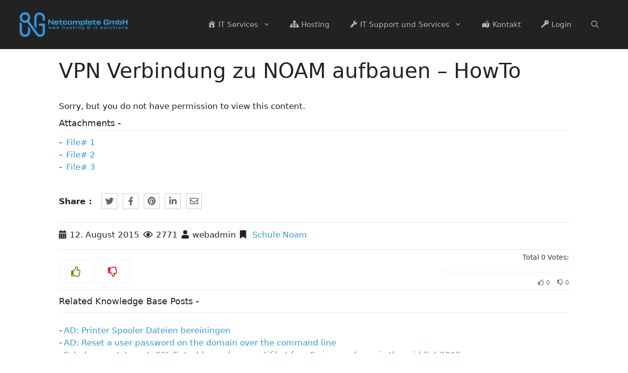

--- FILE ---
content_type: text/html; charset=UTF-8
request_url: https://www.netcomplete.ch/bwl-knowledge-base/schule-noam/vpn-verbindung-zu-noam-aufbauen-howto/
body_size: 21672
content:
<!DOCTYPE html>
<html lang="de-CH" prefix="og: https://ogp.me/ns#">
<head>
	<meta charset="UTF-8">
	<script id="cookieyes" type="text/javascript" src="https://cdn-cookieyes.com/client_data/5524760ba8d4b6f42835f869/script.js"></script><meta name="viewport" content="width=device-width, initial-scale=1">
<!-- Suchmaschinen-Optimierung durch Rank Math PRO - https://rankmath.com/ -->
<title>VPN Verbindung zu NOAM aufbauen - HowTo - Netcomplete GmbH</title>
<meta name="description" content="0. Software downloaden von https://watchguardsupport.secure.force.com/software/SoftwareDownloads?current=true&amp;familyId=a2RF00000009GmQMAU"/>
<meta name="robots" content="follow, index, max-snippet:-1, max-video-preview:-1, max-image-preview:large"/>
<link rel="canonical" href="https://www.netcomplete.ch/bwl-knowledge-base/schule-noam/vpn-verbindung-zu-noam-aufbauen-howto/" />
<meta property="og:locale" content="de_DE" />
<meta property="og:type" content="article" />
<meta property="og:title" content="VPN Verbindung zu NOAM aufbauen - HowTo - Netcomplete GmbH" />
<meta property="og:description" content="0. Software downloaden von https://watchguardsupport.secure.force.com/software/SoftwareDownloads?current=true&amp;familyId=a2RF00000009GmQMAU" />
<meta property="og:url" content="https://www.netcomplete.ch/bwl-knowledge-base/schule-noam/vpn-verbindung-zu-noam-aufbauen-howto/" />
<meta property="og:site_name" content="Netcomplete GmbH" />
<meta property="article:published_time" content="2015-08-12T23:56:51+02:00" />
<meta name="twitter:card" content="summary_large_image" />
<meta name="twitter:title" content="VPN Verbindung zu NOAM aufbauen - HowTo - Netcomplete GmbH" />
<meta name="twitter:description" content="0. Software downloaden von https://watchguardsupport.secure.force.com/software/SoftwareDownloads?current=true&amp;familyId=a2RF00000009GmQMAU" />
<script type="application/ld+json" class="rank-math-schema">{"@context":"https://schema.org","@graph":[{"@type":["ProfessionalService","Organization"],"@id":"https://www.netcomplete.ch/#organization","name":"Netcomplete GmbH","url":"https://www.netcomplete.ch","logo":{"@type":"ImageObject","@id":"https://www.netcomplete.ch/#logo","url":"https://www.netcomplete.ch/wp-content/uploads/2021/12/cropped-Netcomplete-2.png","contentUrl":"https://www.netcomplete.ch/wp-content/uploads/2021/12/cropped-Netcomplete-2.png","caption":"Netcomplete GmbH","inLanguage":"de-CH","width":"2558","height":"587"},"openingHours":["Monday,Tuesday,Wednesday,Thursday,Friday,Saturday,Sunday 09:00-17:00"],"image":{"@id":"https://www.netcomplete.ch/#logo"}},{"@type":"WebSite","@id":"https://www.netcomplete.ch/#website","url":"https://www.netcomplete.ch","name":"Netcomplete GmbH","alternateName":"NC","publisher":{"@id":"https://www.netcomplete.ch/#organization"},"inLanguage":"de-CH"},{"@type":"WebPage","@id":"https://www.netcomplete.ch/bwl-knowledge-base/schule-noam/vpn-verbindung-zu-noam-aufbauen-howto/#webpage","url":"https://www.netcomplete.ch/bwl-knowledge-base/schule-noam/vpn-verbindung-zu-noam-aufbauen-howto/","name":"VPN Verbindung zu NOAM aufbauen - HowTo - Netcomplete GmbH","datePublished":"2015-08-12T23:56:51+02:00","dateModified":"2015-08-12T23:56:51+02:00","isPartOf":{"@id":"https://www.netcomplete.ch/#website"},"inLanguage":"de-CH"},{"@type":"Person","@id":"https://www.netcomplete.ch/author/webadmin/","name":"webadmin","url":"https://www.netcomplete.ch/author/webadmin/","image":{"@type":"ImageObject","@id":"https://secure.gravatar.com/avatar/568fcae43b9e7d8976ab3a1f29d797f666b3d2529dd692560ee7c7f59d7e20fa?s=96&amp;d=mm&amp;r=g","url":"https://secure.gravatar.com/avatar/568fcae43b9e7d8976ab3a1f29d797f666b3d2529dd692560ee7c7f59d7e20fa?s=96&amp;d=mm&amp;r=g","caption":"webadmin","inLanguage":"de-CH"},"sameAs":["https://www.netcomplete.ch"],"worksFor":{"@id":"https://www.netcomplete.ch/#organization"}},{"@type":"Article","headline":"VPN Verbindung zu NOAM aufbauen - HowTo - Netcomplete GmbH","datePublished":"2015-08-12T23:56:51+02:00","dateModified":"2015-08-12T23:56:51+02:00","author":{"@id":"https://www.netcomplete.ch/author/webadmin/","name":"webadmin"},"publisher":{"@id":"https://www.netcomplete.ch/#organization"},"description":"0. Software downloaden von\u00a0https://watchguardsupport.secure.force.com/software/SoftwareDownloads?current=true&amp;familyId=a2RF00000009GmQMAU","name":"VPN Verbindung zu NOAM aufbauen - HowTo - Netcomplete GmbH","@id":"https://www.netcomplete.ch/bwl-knowledge-base/schule-noam/vpn-verbindung-zu-noam-aufbauen-howto/#richSnippet","isPartOf":{"@id":"https://www.netcomplete.ch/bwl-knowledge-base/schule-noam/vpn-verbindung-zu-noam-aufbauen-howto/#webpage"},"inLanguage":"de-CH","mainEntityOfPage":{"@id":"https://www.netcomplete.ch/bwl-knowledge-base/schule-noam/vpn-verbindung-zu-noam-aufbauen-howto/#webpage"}}]}</script>
<!-- /Rank Math WordPress SEO Plugin -->

<link rel='dns-prefetch' href='//www.googletagmanager.com' />
<link rel="alternate" type="application/rss+xml" title="Netcomplete GmbH &raquo; Feed" href="https://www.netcomplete.ch/feed/" />
<link rel="alternate" type="application/rss+xml" title="Netcomplete GmbH &raquo; Kommentar-Feed" href="https://www.netcomplete.ch/comments/feed/" />
<link rel="alternate" title="oEmbed (JSON)" type="application/json+oembed" href="https://www.netcomplete.ch/wp-json/oembed/1.0/embed?url=https%3A%2F%2Fwww.netcomplete.ch%2Fbwl-knowledge-base%2Fschule-noam%2Fvpn-verbindung-zu-noam-aufbauen-howto%2F" />
<link rel="alternate" title="oEmbed (XML)" type="text/xml+oembed" href="https://www.netcomplete.ch/wp-json/oembed/1.0/embed?url=https%3A%2F%2Fwww.netcomplete.ch%2Fbwl-knowledge-base%2Fschule-noam%2Fvpn-verbindung-zu-noam-aufbauen-howto%2F&#038;format=xml" />
<style id='wp-img-auto-sizes-contain-inline-css'>
img:is([sizes=auto i],[sizes^="auto," i]){contain-intrinsic-size:3000px 1500px}
/*# sourceURL=wp-img-auto-sizes-contain-inline-css */
</style>
<link rel='stylesheet' id='bkbm-custom-styles-css' href='https://www.netcomplete.ch/wp-content/plugins/bwl-kb-manager.disabled/css/bkbm-custom-styles.css?ver=1.3.8' media='all' />
<link rel='stylesheet' id='dashicons-css' href='https://www.netcomplete.ch/wp-includes/css/dashicons.min.css?ver=6.9' media='all' />
<link rel='stylesheet' id='menu-icons-extra-css' href='https://www.netcomplete.ch/wp-content/plugins/menu-icons/css/extra.min.css?ver=0.13.20' media='all' />
<style id='wp-emoji-styles-inline-css'>

	img.wp-smiley, img.emoji {
		display: inline !important;
		border: none !important;
		box-shadow: none !important;
		height: 1em !important;
		width: 1em !important;
		margin: 0 0.07em !important;
		vertical-align: -0.1em !important;
		background: none !important;
		padding: 0 !important;
	}
/*# sourceURL=wp-emoji-styles-inline-css */
</style>
<style id='wp-block-library-inline-css'>
:root{--wp-block-synced-color:#7a00df;--wp-block-synced-color--rgb:122,0,223;--wp-bound-block-color:var(--wp-block-synced-color);--wp-editor-canvas-background:#ddd;--wp-admin-theme-color:#007cba;--wp-admin-theme-color--rgb:0,124,186;--wp-admin-theme-color-darker-10:#006ba1;--wp-admin-theme-color-darker-10--rgb:0,107,160.5;--wp-admin-theme-color-darker-20:#005a87;--wp-admin-theme-color-darker-20--rgb:0,90,135;--wp-admin-border-width-focus:2px}@media (min-resolution:192dpi){:root{--wp-admin-border-width-focus:1.5px}}.wp-element-button{cursor:pointer}:root .has-very-light-gray-background-color{background-color:#eee}:root .has-very-dark-gray-background-color{background-color:#313131}:root .has-very-light-gray-color{color:#eee}:root .has-very-dark-gray-color{color:#313131}:root .has-vivid-green-cyan-to-vivid-cyan-blue-gradient-background{background:linear-gradient(135deg,#00d084,#0693e3)}:root .has-purple-crush-gradient-background{background:linear-gradient(135deg,#34e2e4,#4721fb 50%,#ab1dfe)}:root .has-hazy-dawn-gradient-background{background:linear-gradient(135deg,#faaca8,#dad0ec)}:root .has-subdued-olive-gradient-background{background:linear-gradient(135deg,#fafae1,#67a671)}:root .has-atomic-cream-gradient-background{background:linear-gradient(135deg,#fdd79a,#004a59)}:root .has-nightshade-gradient-background{background:linear-gradient(135deg,#330968,#31cdcf)}:root .has-midnight-gradient-background{background:linear-gradient(135deg,#020381,#2874fc)}:root{--wp--preset--font-size--normal:16px;--wp--preset--font-size--huge:42px}.has-regular-font-size{font-size:1em}.has-larger-font-size{font-size:2.625em}.has-normal-font-size{font-size:var(--wp--preset--font-size--normal)}.has-huge-font-size{font-size:var(--wp--preset--font-size--huge)}.has-text-align-center{text-align:center}.has-text-align-left{text-align:left}.has-text-align-right{text-align:right}.has-fit-text{white-space:nowrap!important}#end-resizable-editor-section{display:none}.aligncenter{clear:both}.items-justified-left{justify-content:flex-start}.items-justified-center{justify-content:center}.items-justified-right{justify-content:flex-end}.items-justified-space-between{justify-content:space-between}.screen-reader-text{border:0;clip-path:inset(50%);height:1px;margin:-1px;overflow:hidden;padding:0;position:absolute;width:1px;word-wrap:normal!important}.screen-reader-text:focus{background-color:#ddd;clip-path:none;color:#444;display:block;font-size:1em;height:auto;left:5px;line-height:normal;padding:15px 23px 14px;text-decoration:none;top:5px;width:auto;z-index:100000}html :where(.has-border-color){border-style:solid}html :where([style*=border-top-color]){border-top-style:solid}html :where([style*=border-right-color]){border-right-style:solid}html :where([style*=border-bottom-color]){border-bottom-style:solid}html :where([style*=border-left-color]){border-left-style:solid}html :where([style*=border-width]){border-style:solid}html :where([style*=border-top-width]){border-top-style:solid}html :where([style*=border-right-width]){border-right-style:solid}html :where([style*=border-bottom-width]){border-bottom-style:solid}html :where([style*=border-left-width]){border-left-style:solid}html :where(img[class*=wp-image-]){height:auto;max-width:100%}:where(figure){margin:0 0 1em}html :where(.is-position-sticky){--wp-admin--admin-bar--position-offset:var(--wp-admin--admin-bar--height,0px)}@media screen and (max-width:600px){html :where(.is-position-sticky){--wp-admin--admin-bar--position-offset:0px}}

/*# sourceURL=wp-block-library-inline-css */
</style><style id='wp-block-media-text-inline-css'>
.wp-block-media-text{box-sizing:border-box;
  /*!rtl:begin:ignore*/direction:ltr;
  /*!rtl:end:ignore*/display:grid;grid-template-columns:50% 1fr;grid-template-rows:auto}.wp-block-media-text.has-media-on-the-right{grid-template-columns:1fr 50%}.wp-block-media-text.is-vertically-aligned-top>.wp-block-media-text__content,.wp-block-media-text.is-vertically-aligned-top>.wp-block-media-text__media{align-self:start}.wp-block-media-text.is-vertically-aligned-center>.wp-block-media-text__content,.wp-block-media-text.is-vertically-aligned-center>.wp-block-media-text__media,.wp-block-media-text>.wp-block-media-text__content,.wp-block-media-text>.wp-block-media-text__media{align-self:center}.wp-block-media-text.is-vertically-aligned-bottom>.wp-block-media-text__content,.wp-block-media-text.is-vertically-aligned-bottom>.wp-block-media-text__media{align-self:end}.wp-block-media-text>.wp-block-media-text__media{
  /*!rtl:begin:ignore*/grid-column:1;grid-row:1;
  /*!rtl:end:ignore*/margin:0}.wp-block-media-text>.wp-block-media-text__content{direction:ltr;
  /*!rtl:begin:ignore*/grid-column:2;grid-row:1;
  /*!rtl:end:ignore*/padding:0 8%;word-break:break-word}.wp-block-media-text.has-media-on-the-right>.wp-block-media-text__media{
  /*!rtl:begin:ignore*/grid-column:2;grid-row:1
  /*!rtl:end:ignore*/}.wp-block-media-text.has-media-on-the-right>.wp-block-media-text__content{
  /*!rtl:begin:ignore*/grid-column:1;grid-row:1
  /*!rtl:end:ignore*/}.wp-block-media-text__media a{display:block}.wp-block-media-text__media img,.wp-block-media-text__media video{height:auto;max-width:unset;vertical-align:middle;width:100%}.wp-block-media-text.is-image-fill>.wp-block-media-text__media{background-size:cover;height:100%;min-height:250px}.wp-block-media-text.is-image-fill>.wp-block-media-text__media>a{display:block;height:100%}.wp-block-media-text.is-image-fill>.wp-block-media-text__media img{height:1px;margin:-1px;overflow:hidden;padding:0;position:absolute;width:1px;clip:rect(0,0,0,0);border:0}.wp-block-media-text.is-image-fill-element>.wp-block-media-text__media{height:100%;min-height:250px}.wp-block-media-text.is-image-fill-element>.wp-block-media-text__media>a{display:block;height:100%}.wp-block-media-text.is-image-fill-element>.wp-block-media-text__media img{height:100%;object-fit:cover;width:100%}@media (max-width:600px){.wp-block-media-text.is-stacked-on-mobile{grid-template-columns:100%!important}.wp-block-media-text.is-stacked-on-mobile>.wp-block-media-text__media{grid-column:1;grid-row:1}.wp-block-media-text.is-stacked-on-mobile>.wp-block-media-text__content{grid-column:1;grid-row:2}}
/*# sourceURL=https://www.netcomplete.ch/wp-includes/blocks/media-text/style.min.css */
</style>
<style id='wp-block-columns-inline-css'>
.wp-block-columns{box-sizing:border-box;display:flex;flex-wrap:wrap!important}@media (min-width:782px){.wp-block-columns{flex-wrap:nowrap!important}}.wp-block-columns{align-items:normal!important}.wp-block-columns.are-vertically-aligned-top{align-items:flex-start}.wp-block-columns.are-vertically-aligned-center{align-items:center}.wp-block-columns.are-vertically-aligned-bottom{align-items:flex-end}@media (max-width:781px){.wp-block-columns:not(.is-not-stacked-on-mobile)>.wp-block-column{flex-basis:100%!important}}@media (min-width:782px){.wp-block-columns:not(.is-not-stacked-on-mobile)>.wp-block-column{flex-basis:0;flex-grow:1}.wp-block-columns:not(.is-not-stacked-on-mobile)>.wp-block-column[style*=flex-basis]{flex-grow:0}}.wp-block-columns.is-not-stacked-on-mobile{flex-wrap:nowrap!important}.wp-block-columns.is-not-stacked-on-mobile>.wp-block-column{flex-basis:0;flex-grow:1}.wp-block-columns.is-not-stacked-on-mobile>.wp-block-column[style*=flex-basis]{flex-grow:0}:where(.wp-block-columns){margin-bottom:1.75em}:where(.wp-block-columns.has-background){padding:1.25em 2.375em}.wp-block-column{flex-grow:1;min-width:0;overflow-wrap:break-word;word-break:break-word}.wp-block-column.is-vertically-aligned-top{align-self:flex-start}.wp-block-column.is-vertically-aligned-center{align-self:center}.wp-block-column.is-vertically-aligned-bottom{align-self:flex-end}.wp-block-column.is-vertically-aligned-stretch{align-self:stretch}.wp-block-column.is-vertically-aligned-bottom,.wp-block-column.is-vertically-aligned-center,.wp-block-column.is-vertically-aligned-top{width:100%}
/*# sourceURL=https://www.netcomplete.ch/wp-includes/blocks/columns/style.min.css */
</style>
<style id='wp-block-group-inline-css'>
.wp-block-group{box-sizing:border-box}:where(.wp-block-group.wp-block-group-is-layout-constrained){position:relative}
/*# sourceURL=https://www.netcomplete.ch/wp-includes/blocks/group/style.min.css */
</style>
<style id='wp-block-paragraph-inline-css'>
.is-small-text{font-size:.875em}.is-regular-text{font-size:1em}.is-large-text{font-size:2.25em}.is-larger-text{font-size:3em}.has-drop-cap:not(:focus):first-letter{float:left;font-size:8.4em;font-style:normal;font-weight:100;line-height:.68;margin:.05em .1em 0 0;text-transform:uppercase}body.rtl .has-drop-cap:not(:focus):first-letter{float:none;margin-left:.1em}p.has-drop-cap.has-background{overflow:hidden}:root :where(p.has-background){padding:1.25em 2.375em}:where(p.has-text-color:not(.has-link-color)) a{color:inherit}p.has-text-align-left[style*="writing-mode:vertical-lr"],p.has-text-align-right[style*="writing-mode:vertical-rl"]{rotate:180deg}
/*# sourceURL=https://www.netcomplete.ch/wp-includes/blocks/paragraph/style.min.css */
</style>
<style id='global-styles-inline-css'>
:root{--wp--preset--aspect-ratio--square: 1;--wp--preset--aspect-ratio--4-3: 4/3;--wp--preset--aspect-ratio--3-4: 3/4;--wp--preset--aspect-ratio--3-2: 3/2;--wp--preset--aspect-ratio--2-3: 2/3;--wp--preset--aspect-ratio--16-9: 16/9;--wp--preset--aspect-ratio--9-16: 9/16;--wp--preset--color--black: #000000;--wp--preset--color--cyan-bluish-gray: #abb8c3;--wp--preset--color--white: #ffffff;--wp--preset--color--pale-pink: #f78da7;--wp--preset--color--vivid-red: #cf2e2e;--wp--preset--color--luminous-vivid-orange: #ff6900;--wp--preset--color--luminous-vivid-amber: #fcb900;--wp--preset--color--light-green-cyan: #7bdcb5;--wp--preset--color--vivid-green-cyan: #00d084;--wp--preset--color--pale-cyan-blue: #8ed1fc;--wp--preset--color--vivid-cyan-blue: #0693e3;--wp--preset--color--vivid-purple: #9b51e0;--wp--preset--color--contrast: var(--contrast);--wp--preset--color--contrast-2: var(--contrast-2);--wp--preset--color--contrast-3: var(--contrast-3);--wp--preset--color--base: var(--base);--wp--preset--color--base-2: var(--base-2);--wp--preset--color--base-3: var(--base-3);--wp--preset--color--accent: var(--accent);--wp--preset--gradient--vivid-cyan-blue-to-vivid-purple: linear-gradient(135deg,rgb(6,147,227) 0%,rgb(155,81,224) 100%);--wp--preset--gradient--light-green-cyan-to-vivid-green-cyan: linear-gradient(135deg,rgb(122,220,180) 0%,rgb(0,208,130) 100%);--wp--preset--gradient--luminous-vivid-amber-to-luminous-vivid-orange: linear-gradient(135deg,rgb(252,185,0) 0%,rgb(255,105,0) 100%);--wp--preset--gradient--luminous-vivid-orange-to-vivid-red: linear-gradient(135deg,rgb(255,105,0) 0%,rgb(207,46,46) 100%);--wp--preset--gradient--very-light-gray-to-cyan-bluish-gray: linear-gradient(135deg,rgb(238,238,238) 0%,rgb(169,184,195) 100%);--wp--preset--gradient--cool-to-warm-spectrum: linear-gradient(135deg,rgb(74,234,220) 0%,rgb(151,120,209) 20%,rgb(207,42,186) 40%,rgb(238,44,130) 60%,rgb(251,105,98) 80%,rgb(254,248,76) 100%);--wp--preset--gradient--blush-light-purple: linear-gradient(135deg,rgb(255,206,236) 0%,rgb(152,150,240) 100%);--wp--preset--gradient--blush-bordeaux: linear-gradient(135deg,rgb(254,205,165) 0%,rgb(254,45,45) 50%,rgb(107,0,62) 100%);--wp--preset--gradient--luminous-dusk: linear-gradient(135deg,rgb(255,203,112) 0%,rgb(199,81,192) 50%,rgb(65,88,208) 100%);--wp--preset--gradient--pale-ocean: linear-gradient(135deg,rgb(255,245,203) 0%,rgb(182,227,212) 50%,rgb(51,167,181) 100%);--wp--preset--gradient--electric-grass: linear-gradient(135deg,rgb(202,248,128) 0%,rgb(113,206,126) 100%);--wp--preset--gradient--midnight: linear-gradient(135deg,rgb(2,3,129) 0%,rgb(40,116,252) 100%);--wp--preset--font-size--small: 13px;--wp--preset--font-size--medium: 20px;--wp--preset--font-size--large: 36px;--wp--preset--font-size--x-large: 42px;--wp--preset--spacing--20: 0.44rem;--wp--preset--spacing--30: 0.67rem;--wp--preset--spacing--40: 1rem;--wp--preset--spacing--50: 1.5rem;--wp--preset--spacing--60: 2.25rem;--wp--preset--spacing--70: 3.38rem;--wp--preset--spacing--80: 5.06rem;--wp--preset--shadow--natural: 6px 6px 9px rgba(0, 0, 0, 0.2);--wp--preset--shadow--deep: 12px 12px 50px rgba(0, 0, 0, 0.4);--wp--preset--shadow--sharp: 6px 6px 0px rgba(0, 0, 0, 0.2);--wp--preset--shadow--outlined: 6px 6px 0px -3px rgb(255, 255, 255), 6px 6px rgb(0, 0, 0);--wp--preset--shadow--crisp: 6px 6px 0px rgb(0, 0, 0);}:where(.is-layout-flex){gap: 0.5em;}:where(.is-layout-grid){gap: 0.5em;}body .is-layout-flex{display: flex;}.is-layout-flex{flex-wrap: wrap;align-items: center;}.is-layout-flex > :is(*, div){margin: 0;}body .is-layout-grid{display: grid;}.is-layout-grid > :is(*, div){margin: 0;}:where(.wp-block-columns.is-layout-flex){gap: 2em;}:where(.wp-block-columns.is-layout-grid){gap: 2em;}:where(.wp-block-post-template.is-layout-flex){gap: 1.25em;}:where(.wp-block-post-template.is-layout-grid){gap: 1.25em;}.has-black-color{color: var(--wp--preset--color--black) !important;}.has-cyan-bluish-gray-color{color: var(--wp--preset--color--cyan-bluish-gray) !important;}.has-white-color{color: var(--wp--preset--color--white) !important;}.has-pale-pink-color{color: var(--wp--preset--color--pale-pink) !important;}.has-vivid-red-color{color: var(--wp--preset--color--vivid-red) !important;}.has-luminous-vivid-orange-color{color: var(--wp--preset--color--luminous-vivid-orange) !important;}.has-luminous-vivid-amber-color{color: var(--wp--preset--color--luminous-vivid-amber) !important;}.has-light-green-cyan-color{color: var(--wp--preset--color--light-green-cyan) !important;}.has-vivid-green-cyan-color{color: var(--wp--preset--color--vivid-green-cyan) !important;}.has-pale-cyan-blue-color{color: var(--wp--preset--color--pale-cyan-blue) !important;}.has-vivid-cyan-blue-color{color: var(--wp--preset--color--vivid-cyan-blue) !important;}.has-vivid-purple-color{color: var(--wp--preset--color--vivid-purple) !important;}.has-black-background-color{background-color: var(--wp--preset--color--black) !important;}.has-cyan-bluish-gray-background-color{background-color: var(--wp--preset--color--cyan-bluish-gray) !important;}.has-white-background-color{background-color: var(--wp--preset--color--white) !important;}.has-pale-pink-background-color{background-color: var(--wp--preset--color--pale-pink) !important;}.has-vivid-red-background-color{background-color: var(--wp--preset--color--vivid-red) !important;}.has-luminous-vivid-orange-background-color{background-color: var(--wp--preset--color--luminous-vivid-orange) !important;}.has-luminous-vivid-amber-background-color{background-color: var(--wp--preset--color--luminous-vivid-amber) !important;}.has-light-green-cyan-background-color{background-color: var(--wp--preset--color--light-green-cyan) !important;}.has-vivid-green-cyan-background-color{background-color: var(--wp--preset--color--vivid-green-cyan) !important;}.has-pale-cyan-blue-background-color{background-color: var(--wp--preset--color--pale-cyan-blue) !important;}.has-vivid-cyan-blue-background-color{background-color: var(--wp--preset--color--vivid-cyan-blue) !important;}.has-vivid-purple-background-color{background-color: var(--wp--preset--color--vivid-purple) !important;}.has-black-border-color{border-color: var(--wp--preset--color--black) !important;}.has-cyan-bluish-gray-border-color{border-color: var(--wp--preset--color--cyan-bluish-gray) !important;}.has-white-border-color{border-color: var(--wp--preset--color--white) !important;}.has-pale-pink-border-color{border-color: var(--wp--preset--color--pale-pink) !important;}.has-vivid-red-border-color{border-color: var(--wp--preset--color--vivid-red) !important;}.has-luminous-vivid-orange-border-color{border-color: var(--wp--preset--color--luminous-vivid-orange) !important;}.has-luminous-vivid-amber-border-color{border-color: var(--wp--preset--color--luminous-vivid-amber) !important;}.has-light-green-cyan-border-color{border-color: var(--wp--preset--color--light-green-cyan) !important;}.has-vivid-green-cyan-border-color{border-color: var(--wp--preset--color--vivid-green-cyan) !important;}.has-pale-cyan-blue-border-color{border-color: var(--wp--preset--color--pale-cyan-blue) !important;}.has-vivid-cyan-blue-border-color{border-color: var(--wp--preset--color--vivid-cyan-blue) !important;}.has-vivid-purple-border-color{border-color: var(--wp--preset--color--vivid-purple) !important;}.has-vivid-cyan-blue-to-vivid-purple-gradient-background{background: var(--wp--preset--gradient--vivid-cyan-blue-to-vivid-purple) !important;}.has-light-green-cyan-to-vivid-green-cyan-gradient-background{background: var(--wp--preset--gradient--light-green-cyan-to-vivid-green-cyan) !important;}.has-luminous-vivid-amber-to-luminous-vivid-orange-gradient-background{background: var(--wp--preset--gradient--luminous-vivid-amber-to-luminous-vivid-orange) !important;}.has-luminous-vivid-orange-to-vivid-red-gradient-background{background: var(--wp--preset--gradient--luminous-vivid-orange-to-vivid-red) !important;}.has-very-light-gray-to-cyan-bluish-gray-gradient-background{background: var(--wp--preset--gradient--very-light-gray-to-cyan-bluish-gray) !important;}.has-cool-to-warm-spectrum-gradient-background{background: var(--wp--preset--gradient--cool-to-warm-spectrum) !important;}.has-blush-light-purple-gradient-background{background: var(--wp--preset--gradient--blush-light-purple) !important;}.has-blush-bordeaux-gradient-background{background: var(--wp--preset--gradient--blush-bordeaux) !important;}.has-luminous-dusk-gradient-background{background: var(--wp--preset--gradient--luminous-dusk) !important;}.has-pale-ocean-gradient-background{background: var(--wp--preset--gradient--pale-ocean) !important;}.has-electric-grass-gradient-background{background: var(--wp--preset--gradient--electric-grass) !important;}.has-midnight-gradient-background{background: var(--wp--preset--gradient--midnight) !important;}.has-small-font-size{font-size: var(--wp--preset--font-size--small) !important;}.has-medium-font-size{font-size: var(--wp--preset--font-size--medium) !important;}.has-large-font-size{font-size: var(--wp--preset--font-size--large) !important;}.has-x-large-font-size{font-size: var(--wp--preset--font-size--x-large) !important;}
:where(.wp-block-columns.is-layout-flex){gap: 2em;}:where(.wp-block-columns.is-layout-grid){gap: 2em;}
/*# sourceURL=global-styles-inline-css */
</style>
<style id='core-block-supports-inline-css'>
.wp-container-core-columns-is-layout-9d6595d7{flex-wrap:nowrap;}
/*# sourceURL=core-block-supports-inline-css */
</style>

<style id='classic-theme-styles-inline-css'>
/*! This file is auto-generated */
.wp-block-button__link{color:#fff;background-color:#32373c;border-radius:9999px;box-shadow:none;text-decoration:none;padding:calc(.667em + 2px) calc(1.333em + 2px);font-size:1.125em}.wp-block-file__button{background:#32373c;color:#fff;text-decoration:none}
/*# sourceURL=/wp-includes/css/classic-themes.min.css */
</style>
<link rel='stylesheet' id='pb-accordion-blocks-style-css' href='https://www.netcomplete.ch/wp-content/plugins/accordion-blocks/build/index.css?ver=1.5.0' media='all' />
<link rel='stylesheet' id='generate-widget-areas-css' href='https://www.netcomplete.ch/wp-content/themes/generatepress/assets/css/components/widget-areas.min.css?ver=3.6.1' media='all' />
<link rel='stylesheet' id='generate-style-css' href='https://www.netcomplete.ch/wp-content/themes/generatepress/assets/css/main.min.css?ver=3.6.1' media='all' />
<style id='generate-style-inline-css'>
body{background-color:var(--base-3);color:var(--contrast);}a{color:var(--accent);}a{text-decoration:underline;}.entry-title a, .site-branding a, a.button, .wp-block-button__link, .main-navigation a{text-decoration:none;}a:hover, a:focus, a:active{color:var(--contrast);}.wp-block-group__inner-container{max-width:1200px;margin-left:auto;margin-right:auto;}.site-header .header-image{width:220px;}.navigation-search{position:absolute;left:-99999px;pointer-events:none;visibility:hidden;z-index:20;width:100%;top:0;transition:opacity 100ms ease-in-out;opacity:0;}.navigation-search.nav-search-active{left:0;right:0;pointer-events:auto;visibility:visible;opacity:1;}.navigation-search input[type="search"]{outline:0;border:0;vertical-align:bottom;line-height:1;opacity:0.9;width:100%;z-index:20;border-radius:0;-webkit-appearance:none;height:60px;}.navigation-search input::-ms-clear{display:none;width:0;height:0;}.navigation-search input::-ms-reveal{display:none;width:0;height:0;}.navigation-search input::-webkit-search-decoration, .navigation-search input::-webkit-search-cancel-button, .navigation-search input::-webkit-search-results-button, .navigation-search input::-webkit-search-results-decoration{display:none;}.gen-sidebar-nav .navigation-search{top:auto;bottom:0;}:root{--contrast:#222222;--contrast-2:#575760;--contrast-3:#b2b2be;--base:#f0f0f0;--base-2:#f7f8f9;--base-3:#ffffff;--accent:#3598dc;}:root .has-contrast-color{color:var(--contrast);}:root .has-contrast-background-color{background-color:var(--contrast);}:root .has-contrast-2-color{color:var(--contrast-2);}:root .has-contrast-2-background-color{background-color:var(--contrast-2);}:root .has-contrast-3-color{color:var(--contrast-3);}:root .has-contrast-3-background-color{background-color:var(--contrast-3);}:root .has-base-color{color:var(--base);}:root .has-base-background-color{background-color:var(--base);}:root .has-base-2-color{color:var(--base-2);}:root .has-base-2-background-color{background-color:var(--base-2);}:root .has-base-3-color{color:var(--base-3);}:root .has-base-3-background-color{background-color:var(--base-3);}:root .has-accent-color{color:var(--accent);}:root .has-accent-background-color{background-color:var(--accent);}.top-bar{background-color:#636363;color:#ffffff;}.top-bar a{color:#ffffff;}.top-bar a:hover{color:#303030;}.site-header{background-color:var(--contrast);}.main-title a,.main-title a:hover{color:var(--contrast-3);}.site-description{color:var(--contrast-2);}.mobile-menu-control-wrapper .menu-toggle,.mobile-menu-control-wrapper .menu-toggle:hover,.mobile-menu-control-wrapper .menu-toggle:focus,.has-inline-mobile-toggle #site-navigation.toggled{background-color:rgba(0, 0, 0, 0.02);}.main-navigation,.main-navigation ul ul{background-color:var(--contrast);}.main-navigation .main-nav ul li a, .main-navigation .menu-toggle, .main-navigation .menu-bar-items{color:var(--contrast-3);}.main-navigation .main-nav ul li:not([class*="current-menu-"]):hover > a, .main-navigation .main-nav ul li:not([class*="current-menu-"]):focus > a, .main-navigation .main-nav ul li.sfHover:not([class*="current-menu-"]) > a, .main-navigation .menu-bar-item:hover > a, .main-navigation .menu-bar-item.sfHover > a{color:var(--accent);}button.menu-toggle:hover,button.menu-toggle:focus{color:var(--contrast-3);}.main-navigation .main-nav ul li[class*="current-menu-"] > a{color:var(--accent);}.navigation-search input[type="search"],.navigation-search input[type="search"]:active, .navigation-search input[type="search"]:focus, .main-navigation .main-nav ul li.search-item.active > a, .main-navigation .menu-bar-items .search-item.active > a{color:var(--accent);background-color:var(--contrast);opacity:1;}.main-navigation ul ul{background-color:var(--base);}.separate-containers .inside-article, .separate-containers .comments-area, .separate-containers .page-header, .one-container .container, .separate-containers .paging-navigation, .inside-page-header{background-color:var(--base-3);}.entry-title a{color:var(--contrast);}.entry-title a:hover{color:var(--contrast-2);}.entry-meta{color:var(--contrast-2);}.sidebar .widget{background-color:var(--base-3);}.footer-widgets{color:var(--contrast-3);background-color:#5a5a5a;}.footer-widgets a{color:#74beff;}.footer-widgets a:hover{color:var(--accent);}.site-info{color:var(--contrast-2);background-color:var(--contrast);}input[type="text"],input[type="email"],input[type="url"],input[type="password"],input[type="search"],input[type="tel"],input[type="number"],textarea,select{color:var(--contrast);background-color:var(--base-2);border-color:var(--base);}input[type="text"]:focus,input[type="email"]:focus,input[type="url"]:focus,input[type="password"]:focus,input[type="search"]:focus,input[type="tel"]:focus,input[type="number"]:focus,textarea:focus,select:focus{color:var(--contrast);background-color:var(--base-2);border-color:var(--contrast-3);}button,html input[type="button"],input[type="reset"],input[type="submit"],a.button,a.wp-block-button__link:not(.has-background){color:#ffffff;background-color:#55555e;}button:hover,html input[type="button"]:hover,input[type="reset"]:hover,input[type="submit"]:hover,a.button:hover,button:focus,html input[type="button"]:focus,input[type="reset"]:focus,input[type="submit"]:focus,a.button:focus,a.wp-block-button__link:not(.has-background):active,a.wp-block-button__link:not(.has-background):focus,a.wp-block-button__link:not(.has-background):hover{color:#ffffff;background-color:#3f4047;}a.generate-back-to-top{background-color:rgba( 0,0,0,0.4 );color:#ffffff;}a.generate-back-to-top:hover,a.generate-back-to-top:focus{background-color:rgba( 0,0,0,0.6 );color:#ffffff;}:root{--gp-search-modal-bg-color:var(--base-3);--gp-search-modal-text-color:var(--contrast);--gp-search-modal-overlay-bg-color:rgba(0,0,0,0.2);}@media (max-width: 768px){.main-navigation .menu-bar-item:hover > a, .main-navigation .menu-bar-item.sfHover > a{background:none;color:var(--contrast-3);}}.inside-top-bar.grid-container{max-width:1280px;}.inside-header.grid-container{max-width:1280px;}.separate-containers .inside-article, .separate-containers .comments-area, .separate-containers .page-header, .separate-containers .paging-navigation, .one-container .site-content, .inside-page-header{padding:20px 80px 10px 80px;}.site-main .wp-block-group__inner-container{padding:20px 80px 10px 80px;}.separate-containers .paging-navigation{padding-top:20px;padding-bottom:20px;}.entry-content .alignwide, body:not(.no-sidebar) .entry-content .alignfull{margin-left:-80px;width:calc(100% + 160px);max-width:calc(100% + 160px);}.one-container.right-sidebar .site-main,.one-container.both-right .site-main{margin-right:80px;}.one-container.left-sidebar .site-main,.one-container.both-left .site-main{margin-left:80px;}.one-container.both-sidebars .site-main{margin:0px 80px 0px 80px;}.one-container.archive .post:not(:last-child):not(.is-loop-template-item), .one-container.blog .post:not(:last-child):not(.is-loop-template-item){padding-bottom:10px;}.rtl .menu-item-has-children .dropdown-menu-toggle{padding-left:20px;}.rtl .main-navigation .main-nav ul li.menu-item-has-children > a{padding-right:20px;}.footer-widgets-container.grid-container{max-width:1280px;}.inside-site-info.grid-container{max-width:1280px;}@media (max-width:768px){.separate-containers .inside-article, .separate-containers .comments-area, .separate-containers .page-header, .separate-containers .paging-navigation, .one-container .site-content, .inside-page-header{padding:30px;}.site-main .wp-block-group__inner-container{padding:30px;}.inside-top-bar{padding-right:30px;padding-left:30px;}.inside-header{padding-right:30px;padding-left:30px;}.widget-area .widget{padding-top:30px;padding-right:30px;padding-bottom:30px;padding-left:30px;}.footer-widgets-container{padding-top:30px;padding-right:30px;padding-bottom:30px;padding-left:30px;}.inside-site-info{padding-right:30px;padding-left:30px;}.entry-content .alignwide, body:not(.no-sidebar) .entry-content .alignfull{margin-left:-30px;width:calc(100% + 60px);max-width:calc(100% + 60px);}.one-container .site-main .paging-navigation{margin-bottom:20px;}}/* End cached CSS */.is-right-sidebar{width:30%;}.is-left-sidebar{width:30%;}.site-content .content-area{width:100%;}@media (max-width: 768px){.main-navigation .menu-toggle,.sidebar-nav-mobile:not(#sticky-placeholder){display:block;}.main-navigation ul,.gen-sidebar-nav,.main-navigation:not(.slideout-navigation):not(.toggled) .main-nav > ul,.has-inline-mobile-toggle #site-navigation .inside-navigation > *:not(.navigation-search):not(.main-nav){display:none;}.nav-align-right .inside-navigation,.nav-align-center .inside-navigation{justify-content:space-between;}.has-inline-mobile-toggle .mobile-menu-control-wrapper{display:flex;flex-wrap:wrap;}.has-inline-mobile-toggle .inside-header{flex-direction:row;text-align:left;flex-wrap:wrap;}.has-inline-mobile-toggle .header-widget,.has-inline-mobile-toggle #site-navigation{flex-basis:100%;}.nav-float-left .has-inline-mobile-toggle #site-navigation{order:10;}}
.dynamic-author-image-rounded{border-radius:100%;}.dynamic-featured-image, .dynamic-author-image{vertical-align:middle;}.one-container.blog .dynamic-content-template:not(:last-child), .one-container.archive .dynamic-content-template:not(:last-child){padding-bottom:0px;}.dynamic-entry-excerpt > p:last-child{margin-bottom:0px;}
/*# sourceURL=generate-style-inline-css */
</style>
<link rel='stylesheet' id='bkb-font-awesome-styles-css' href='https://www.netcomplete.ch/wp-content/plugins/bwl-kb-manager.disabled/css/font-awesome.min.css?ver=1.3.8' media='all' />
<link rel='stylesheet' id='bkb-font-awesome-shims-styles-css' href='https://www.netcomplete.ch/wp-content/plugins/bwl-kb-manager.disabled/css/v4-shims.min.css?ver=1.3.8' media='all' />
<link rel='stylesheet' id='bkbm-remodal-styles-css' href='https://www.netcomplete.ch/wp-content/plugins/bwl-kb-manager.disabled/css/remodal.css?ver=1.3.8' media='all' />
<link rel='stylesheet' id='bkbm-remodal-theme-styles-css' href='https://www.netcomplete.ch/wp-content/plugins/bwl-kb-manager.disabled/css/remodal-default-theme.css?ver=1.3.8' media='all' />
<link rel='stylesheet' id='tablepress-default-css' href='https://www.netcomplete.ch/wp-content/plugins/tablepress/css/build/default.css?ver=3.2.6' media='all' />
<link rel='stylesheet' id='generate-navigation-branding-css' href='https://www.netcomplete.ch/wp-content/plugins/gp-premium/menu-plus/functions/css/navigation-branding-flex.min.css?ver=2.5.5' media='all' />
<style id='generate-navigation-branding-inline-css'>
@media (max-width: 768px){.site-header, #site-navigation, #sticky-navigation{display:none !important;opacity:0.0;}#mobile-header{display:block !important;width:100% !important;}#mobile-header .main-nav > ul{display:none;}#mobile-header.toggled .main-nav > ul, #mobile-header .menu-toggle, #mobile-header .mobile-bar-items{display:block;}#mobile-header .main-nav{-ms-flex:0 0 100%;flex:0 0 100%;-webkit-box-ordinal-group:5;-ms-flex-order:4;order:4;}}.main-navigation.has-branding.grid-container .navigation-branding, .main-navigation.has-branding:not(.grid-container) .inside-navigation:not(.grid-container) .navigation-branding{margin-left:10px;}.navigation-branding img, .site-logo.mobile-header-logo img{height:60px;width:auto;}.navigation-branding .main-title{line-height:60px;}@media (max-width: 1210px){#site-navigation .navigation-branding, #sticky-navigation .navigation-branding{margin-left:10px;}}@media (max-width: 768px){.main-navigation.has-branding.nav-align-center .menu-bar-items, .main-navigation.has-sticky-branding.navigation-stick.nav-align-center .menu-bar-items{margin-left:auto;}.navigation-branding{margin-right:auto;margin-left:10px;}.navigation-branding .main-title, .mobile-header-navigation .site-logo{margin-left:10px;}}
/*# sourceURL=generate-navigation-branding-inline-css */
</style>
<link rel='stylesheet' id='sw-ajax-auth-style-css' href='https://www.netcomplete.ch/wp-content/plugins/sw-ajax-login.disabled/assets/css/ajax-auth-style.min.css?ver=6.9' media='all' />
<script src="https://www.netcomplete.ch/wp-includes/js/jquery/jquery.min.js?ver=3.7.1" id="jquery-core-js"></script>
<script src="https://www.netcomplete.ch/wp-includes/js/jquery/jquery-migrate.min.js?ver=3.4.1" id="jquery-migrate-js"></script>

<!-- Google tag (gtag.js) snippet added by Site Kit -->
<!-- Google Analytics snippet added by Site Kit -->
<script src="https://www.googletagmanager.com/gtag/js?id=GT-TQK4N55" id="google_gtagjs-js" async></script>
<script id="google_gtagjs-js-after">
window.dataLayer = window.dataLayer || [];function gtag(){dataLayer.push(arguments);}
gtag("set","linker",{"domains":["www.netcomplete.ch"]});
gtag("js", new Date());
gtag("set", "developer_id.dZTNiMT", true);
gtag("config", "GT-TQK4N55");
//# sourceURL=google_gtagjs-js-after
</script>
<script id="zxcvbn-async-js-extra">
var _zxcvbnSettings = {"src":"https://www.netcomplete.ch/wp-includes/js/zxcvbn.min.js"};
//# sourceURL=zxcvbn-async-js-extra
</script>
<script src="https://www.netcomplete.ch/wp-includes/js/zxcvbn-async.min.js?ver=1.0" id="zxcvbn-async-js"></script>
<link rel="https://api.w.org/" href="https://www.netcomplete.ch/wp-json/" /><link rel="EditURI" type="application/rsd+xml" title="RSD" href="https://www.netcomplete.ch/xmlrpc.php?rsd" />
<meta name="generator" content="WordPress 6.9" />
<link rel='shortlink' href='https://www.netcomplete.ch/?p=5470' />
<meta name="generator" content="Site Kit by Google 1.170.0" /><style type="text/css" media="screen">.swal-thumbnail{width:24px;height:24px}.ajax-auth{max-width:320px}#popup-wrapper-ajax-auth{background-color:#ffffff;color:#333333;border-radius:4px}#wrapper-forgot_password, #wrapper-login, #wrapper-register{border-radius:4px}.ajax-auth a.text-link, .ajax-auth h4, .swal-instruction-text{color:#B2B0B0}.ajax-auth h4:after{background-color:#B2B0B0}.ajax-auth h4:before{background-color:#B2B0B0}.login_overlay{background-color:rgba(0,0,0,0.5)}.ajax-auth h3 a{color:#3598dc}.ajax-auth input.submit_button, .ajax-auth .submit_button{background:-moz-linear-gradient(top, #3598dc, #2b8ed2);background:linear-gradient(to bottom, #3598dc, #2b8ed2);border-color:#177abe;box-shadow:0 1px 0 #53b6fa inset;background-color:#3598dc;border-radius:3px;height:40px;line-height:38px}.wizard > .actions a, .wizard > .actions a:hover{border-radius:3px}.ajax-auth input[type="date"], .ajax-auth input[type="email"], .ajax-auth input[type="number"], .ajax-auth input[type="password"], .ajax-auth input[type="tel"], .ajax-auth input[type="text"], .ajax-auth select{border-radius:3px;height:40px !important;line-height:40px !important;border-color:#9a9a9a;color:#333333 !important;background-color:#F9F9F9 !important}.ajax-auth input:focus, .ajax-auth select:focus{border-color:#3379f9 !important}.swal-input-icons i{height:40px;line-height:38px}.field-icon{height:40px;line-height:38px}.inner-text-ajax-forms{color:#ffffff}.ajax-auth h1, .ajax-auth h3{color:#333333}#popup-wrapper-ajax-auth .sw-ajax-login-overlay-wrapper, #popup-wrapper-ajax-auth .sw-ajax-login-overlay, .sw-ajax-login-overlay, .sw-ajax-login-overlay-wrapper{background:rgba(0,0,0,0.3)}#popup-wrapper-ajax-auth{max-width:340px;margin-left:-170px}.inner-form-ajax-forms{width:100%;float:none}#swal-no-ajax-content .inner-form-ajax-forms{width:100%;float:none}@media only screen and (max-width:480px){#popup-wrapper-ajax-auth{left:0;margin-left:0}}@media only screen and (min-width:481px) and (max-width:960px){#popup-wrapper-ajax-auth{left:50%}}.swal-toast{color:#ffffff;background:rgba(0,0,0,0.7)}.swal-steps-style-1 .wizard > .steps .disabled a, .swal-steps-style-1 .wizard > .steps .disabled a:hover, .swal-steps-style-1 .wizard > .steps .disabled a:active{background:transparent !important;border-color:#eee}.ajax-auth.swal-steps-style-2 .wizard > .steps li::before{background:#eee !important;border-color:#eee}.swal-steps-style-1 .wizard > .steps .current a, .swal-steps-style-1 .wizard > .steps .current a:hover, .swal-steps-style-1 .wizard > .steps .current a:active{background:transparent !important;color:#2184be !important;border-color:#2184be}.swal-steps-style-1 .wizard > .steps li.current::before{background:#2184be !important;border-color:#2184be}.swal-steps-style-1 .wizard > .steps .done a, .swal-steps-style-1 .wizard > .steps .done a:hover, .swal-steps-style-1 .wizard > .steps .done a:active{background:transparent !important;color:#41ad49 !important;border-color:#41ad49}.swal-steps-style-1 .wizard > .steps li.done::before{background:#41ad49 !important;border-color:#41ad49}.swal-steps-style-1 .wizard > .steps .done a::after{color:#41ad49}.swal-steps-style-1 .wizard > .steps .error a, .swal-steps-style-1 .wizard > .steps .error a:hover, .swal-steps-style-1 .wizard > .steps .error a:active{background:transparent !important;color:#ff3111 !important;border-color:#ff3111}.swal-steps-style-1 .wizard > .steps li.error::before{background:#ff3111 !important;border-color:#ff3111}.swal-steps-style-1 .wizard > .steps a{border-width:5px !important}.ajax-auth.swal-steps-style-2 .wizard > .steps li::before{border-width:5px;border-radius:30px;width:15px;height:15px;left:50%;margin-left:-2.5px;margin-bottom:-5px;background:#fff !important}.wizard > .actions a, .wizard > .actions a:active{background:#e25c4c;color:#fff}.wizard > .actions a:hover{background:#d34d3d;color:#fff}.wizard > .actions .disabled a{background:#eee;color:#aaa}.wizard > .actions .disabled a:hover{background:#e4e4e4;color:#aaa}</style><style type="text/css">.tipsy-inner{ background: #000000; color: #FFFFFF;}div.suggestionsBox{ background: #2C2C2C;}div.suggestionList ul li{color: #FFFFFF !important;}div.suggestionList ul li a{color: #FFFFFF !important;}div.suggestionList:before{  border-bottom: 7px solid #2C2C2C !important;}span.bkbm-btn-clear{ right: 3px;}h2.bkb-box-style-category-title, span.bkb-icon-container, h2.bwl-kb-category-title a{ color: #0074A2 !important;}div.bkb-box-layout a:hover h2.bkb-box-style-category-title, div.bkb-box-layout a:hover span.bkb-icon-container, h2.bwl-kb-category-title a:hover{ color: #004F6C!important;}.smk_accordion .accordion_in .acc_head .acc_icon_expand { background: #00D793 !important; border-color: #EEEEEE !important;}.smk_accordion .accordion_in.acc_active > .acc_head .acc_icon_expand { background: #00D793 !important; border-color: #00D793 !important;}.smk_accordion .accordion_in .acc_head .acc_icon_expand:after { color: #FFFFFF !important;}.smk_accordion .accordion_in .acc_content { background: #FFFFFF !important; }.smk_accordion .accordion_in {border-color: #EEEEEE !important;}p.bkb-category-description{ color: #525252 !important;}.rounded-list li a, .rounded-list li a:before, .rounded-list li a:visited{ background: #EBEBEB; color: #2C2C2C;}.rounded-list li a:before, .rounded-list li a:hover{ background: #DDDDDD; color: #5C5C5C;}.rectangle-list li a, .rectangle-list li a:before, .rectangle-list li a:visited{ background: #EBEBEB; color: #2C2C2C;}.rectangle-list li a:before, .rectangle-list li a:hover{ background: #DDDDDD; color: #5C5C5C;}.iconized-list li a{ color: #2C2C2C !important;}.iconized-list li a:hover{ color: #5C5C5C !important;}.none-list li a{ color: #2C2C2C !important;}.none-list li a:hover{ color: #5C5C5C !important;}div.bkb-box-layout{ background: #FAFAFA; border-color: #CDCDCD !important;}div.bkb-box-layout p.bkb-category-description{ color: #2C2C2C !important;}div.bkb-box-layout:hover{ background: #FAFAFA; border-color: #CDCDCD !important;}.bkb-category-view-all-box{background: #F9F9F9 !important;}h2.bkb-box-style-category-title:after {background: #0074A2 !important; bottom: -25px !important; content: ""; height: 2px; left: 0; margin: 10px auto; position: absolute; width: 20px; -webkit-transition: all .5s ease-out; -moz-transition: all .5s ease-out; -ms-transition: all .5s ease-out; -o-transition: all .5s ease-out; transition: all .5s ease-out;}div.bkb-box-layout a:hover h2.bkb-box-style-category-title:after {background: #004F6C !important;}.bkb-content-wrapper, bwl-kb-content-wrapper-ver { background: #FAFAFA !important; border-color: #CCCCCC !important;}.bkb-wrapper ul.bkb-tabs li.active a{ background: #FAFAFA !important; border-color: #CCCCCC !important;}.bkb-wrapper ul.bkb-tabs li.active { border-color: #2C2C2C !important;}.bkb-wrapper ul.bwl-kb-tabs-ver{ border-color: #CCCCCC !important;}.bkb-wrapper ul.bwl-kb-tabs-ver li.active a{ border-color: #2C2C2C !important;}.bkb_toc_wrapper{ background: #FBFBFB !important;}.bkb-toc-top i, .bkb_toc_wrapper ol li a { color: #0074A2 !important;}.bkb-toc-top:hover i, .bkb_toc_wrapper ol li a:hover { color: #004F6C !important;}.bkb_taxonomy_img_lists { width: 16px; height: 16px;}.bkb_taxonomy_img_box { width: 64px; height: 64px;}</style><script id="google_gtagjs" src="https://www.googletagmanager.com/gtag/js?id=G-1BQHRL1VD3" async></script>
<script id="google_gtagjs-inline">
window.dataLayer = window.dataLayer || [];function gtag(){dataLayer.push(arguments);}gtag('js', new Date());gtag('config', 'G-1BQHRL1VD3', {} );
</script>
<link rel="icon" href="https://www.netcomplete.ch/wp-content/uploads/2021/12/nc.ico" sizes="32x32" />
<link rel="icon" href="https://www.netcomplete.ch/wp-content/uploads/2021/12/nc.ico" sizes="192x192" />
<link rel="apple-touch-icon" href="https://www.netcomplete.ch/wp-content/uploads/2021/12/nc.ico" />
<meta name="msapplication-TileImage" content="https://www.netcomplete.ch/wp-content/uploads/2021/12/nc.ico" />
        <script type="text/javascript">

             var ajaxurl = 'https://www.netcomplete.ch/wp-admin/admin-ajax.php',                
                    err_feedback_msg = ' Please Write Your Feedback Message',
                    bkb_feedback_thanks_msg = 'Thanks for your feedback!',
                    bkb_unable_feedback_msg = 'Unable to receive your feedback. Please try again !',
                    err_bkb_captcha = ' Incorrect Captcha Value!',
                    err_bkb_question = ' Write your question. Min length 3 characters !',
                    bkb_details_status = 0,
                    bkb_details_length = 10,
                    err_bkb_details = 'Explain your question in details. Min length 10 characters !',
                    err_bkb_category = ' Select A KB Category!',
                    err_bkb_ques_email = ' Valid email address required!',
                    bkb_tipsy_status = '1',
                    bkb_ques_add_msg = 'Question successfully added for review!',
                    bkb_ques_add_fail_msg = 'Unable to add Question. Please try again!',
                    bkb_wait_msg = 'Please Wait .....',
                    bkb_search_no_results_msg = 'Sorry Nothing Found!',
                    bkb_disable_feedback_status = '0',
                    bkb_toc_offset = '0';
        </script>

    		<style id="wp-custom-css">
			.wp-image-13988{
	margin-top: -45px;
}

.pfooter{
	font-size: 0.75em;
}

.headerinfo {
	font-size: 0.8em;
	background-color: #5a5a5a;
	color: b2b2be;
}


/*
#cnpl_v01 {
    display: block;
    z-index: 99999;
    min-height: 35px;
    width: 300px;
    position: fixed;
    background: rgb(31, 31, 31);
    text-align: left;
    color: rgb(119, 119, 119);
    border-radius: 10px;
    box-shadow: rgba(0, 0, 0, 0.8) 0px 0px 4px 1px;
    left: 10px;
    border: 0px rgb(198, 198, 198);
    top: 10px;
}
*/

.cky-btn-revisit-wrapper, .cky-revisit-bottom-left {
  display: none;
}
  
 		</style>
		</head>

<body class="wp-singular bwl_kb-template-default single single-bwl_kb postid-5470 wp-custom-logo wp-embed-responsive wp-theme-generatepress post-image-above-header post-image-aligned-center sticky-menu-fade mobile-header mobile-header-logo no-sidebar nav-float-right one-container nav-search-enabled header-aligned-left dropdown-hover" itemtype="https://schema.org/Blog" itemscope>
	<a class="screen-reader-text skip-link" href="#content" title="Springe zum Inhalt">Springe zum Inhalt</a>		<header class="site-header has-inline-mobile-toggle" id="masthead" aria-label="Site"  itemtype="https://schema.org/WPHeader" itemscope>
			<div class="inside-header grid-container">
				<div class="site-logo">
					<a href="https://www.netcomplete.ch/" rel="home">
						<img  class="header-image is-logo-image" alt="Netcomplete GmbH" src="https://www.netcomplete.ch/wp-content/uploads/2021/12/cropped-Netcomplete-2.png" srcset="https://www.netcomplete.ch/wp-content/uploads/2021/12/cropped-Netcomplete-2.png 1x, https://www.netcomplete.ch/wp-content/uploads/2021/12/cropped-Netcomplete-2.png 2x" width="2558" height="587" />
					</a>
				</div>	<nav class="main-navigation mobile-menu-control-wrapper" id="mobile-menu-control-wrapper" aria-label="Mobile Toggle">
		<div class="menu-bar-items"><span class="menu-bar-item search-item"><a aria-label="Open Search Bar" href="#"><span class="gp-icon icon-search"><svg viewBox="0 0 512 512" aria-hidden="true" xmlns="http://www.w3.org/2000/svg" width="1em" height="1em"><path fill-rule="evenodd" clip-rule="evenodd" d="M208 48c-88.366 0-160 71.634-160 160s71.634 160 160 160 160-71.634 160-160S296.366 48 208 48zM0 208C0 93.125 93.125 0 208 0s208 93.125 208 208c0 48.741-16.765 93.566-44.843 129.024l133.826 134.018c9.366 9.379 9.355 24.575-.025 33.941-9.379 9.366-24.575 9.355-33.941-.025L337.238 370.987C301.747 399.167 256.839 416 208 416 93.125 416 0 322.875 0 208z" /></svg><svg viewBox="0 0 512 512" aria-hidden="true" xmlns="http://www.w3.org/2000/svg" width="1em" height="1em"><path d="M71.029 71.029c9.373-9.372 24.569-9.372 33.942 0L256 222.059l151.029-151.03c9.373-9.372 24.569-9.372 33.942 0 9.372 9.373 9.372 24.569 0 33.942L289.941 256l151.03 151.029c9.372 9.373 9.372 24.569 0 33.942-9.373 9.372-24.569 9.372-33.942 0L256 289.941l-151.029 151.03c-9.373 9.372-24.569 9.372-33.942 0-9.372-9.373-9.372-24.569 0-33.942L222.059 256 71.029 104.971c-9.372-9.373-9.372-24.569 0-33.942z" /></svg></span></a></span></div>		<button data-nav="site-navigation" class="menu-toggle" aria-controls="primary-menu" aria-expanded="false">
			<span class="gp-icon icon-menu-bars"><svg viewBox="0 0 512 512" aria-hidden="true" xmlns="http://www.w3.org/2000/svg" width="1em" height="1em"><path d="M0 96c0-13.255 10.745-24 24-24h464c13.255 0 24 10.745 24 24s-10.745 24-24 24H24c-13.255 0-24-10.745-24-24zm0 160c0-13.255 10.745-24 24-24h464c13.255 0 24 10.745 24 24s-10.745 24-24 24H24c-13.255 0-24-10.745-24-24zm0 160c0-13.255 10.745-24 24-24h464c13.255 0 24 10.745 24 24s-10.745 24-24 24H24c-13.255 0-24-10.745-24-24z" /></svg><svg viewBox="0 0 512 512" aria-hidden="true" xmlns="http://www.w3.org/2000/svg" width="1em" height="1em"><path d="M71.029 71.029c9.373-9.372 24.569-9.372 33.942 0L256 222.059l151.029-151.03c9.373-9.372 24.569-9.372 33.942 0 9.372 9.373 9.372 24.569 0 33.942L289.941 256l151.03 151.029c9.372 9.373 9.372 24.569 0 33.942-9.373 9.372-24.569 9.372-33.942 0L256 289.941l-151.029 151.03c-9.373 9.372-24.569 9.372-33.942 0-9.372-9.373-9.372-24.569 0-33.942L222.059 256 71.029 104.971c-9.372-9.373-9.372-24.569 0-33.942z" /></svg></span><span class="screen-reader-text">Menü</span>		</button>
	</nav>
			<nav class="main-navigation has-menu-bar-items sub-menu-right" id="site-navigation" aria-label="Primary"  itemtype="https://schema.org/SiteNavigationElement" itemscope>
			<div class="inside-navigation grid-container">
				<form method="get" class="search-form navigation-search" action="https://www.netcomplete.ch/">
					<input type="search" class="search-field" value="" name="s" title="Suche" />
				</form>				<button class="menu-toggle" aria-controls="primary-menu" aria-expanded="false">
					<span class="gp-icon icon-menu-bars"><svg viewBox="0 0 512 512" aria-hidden="true" xmlns="http://www.w3.org/2000/svg" width="1em" height="1em"><path d="M0 96c0-13.255 10.745-24 24-24h464c13.255 0 24 10.745 24 24s-10.745 24-24 24H24c-13.255 0-24-10.745-24-24zm0 160c0-13.255 10.745-24 24-24h464c13.255 0 24 10.745 24 24s-10.745 24-24 24H24c-13.255 0-24-10.745-24-24zm0 160c0-13.255 10.745-24 24-24h464c13.255 0 24 10.745 24 24s-10.745 24-24 24H24c-13.255 0-24-10.745-24-24z" /></svg><svg viewBox="0 0 512 512" aria-hidden="true" xmlns="http://www.w3.org/2000/svg" width="1em" height="1em"><path d="M71.029 71.029c9.373-9.372 24.569-9.372 33.942 0L256 222.059l151.029-151.03c9.373-9.372 24.569-9.372 33.942 0 9.372 9.373 9.372 24.569 0 33.942L289.941 256l151.03 151.029c9.372 9.373 9.372 24.569 0 33.942-9.373 9.372-24.569 9.372-33.942 0L256 289.941l-151.029 151.03c-9.373 9.372-24.569 9.372-33.942 0-9.372-9.373-9.372-24.569 0-33.942L222.059 256 71.029 104.971c-9.372-9.373-9.372-24.569 0-33.942z" /></svg></span><span class="screen-reader-text">Menü</span>				</button>
				<div id="primary-menu" class="main-nav"><ul id="menu-netcomplete" class=" menu sf-menu"><li id="menu-item-13909" class="menu-item menu-item-type-post_type menu-item-object-page menu-item-home menu-item-has-children menu-item-13909"><a href="https://www.netcomplete.ch/" title="Netcomplete GmbH"><i class="_mi _before dashicons dashicons-admin-home" aria-hidden="true"></i><span>IT Services</span><span role="presentation" class="dropdown-menu-toggle"><span class="gp-icon icon-arrow"><svg viewBox="0 0 330 512" aria-hidden="true" xmlns="http://www.w3.org/2000/svg" width="1em" height="1em"><path d="M305.913 197.085c0 2.266-1.133 4.815-2.833 6.514L171.087 335.593c-1.7 1.7-4.249 2.832-6.515 2.832s-4.815-1.133-6.515-2.832L26.064 203.599c-1.7-1.7-2.832-4.248-2.832-6.514s1.132-4.816 2.832-6.515l14.162-14.163c1.7-1.699 3.966-2.832 6.515-2.832 2.266 0 4.815 1.133 6.515 2.832l111.316 111.317 111.316-111.317c1.7-1.699 4.249-2.832 6.515-2.832s4.815 1.133 6.515 2.832l14.162 14.163c1.7 1.7 2.833 4.249 2.833 6.515z" /></svg></span></span></a>
<ul class="sub-menu">
	<li id="menu-item-13911" class="menu-item menu-item-type-post_type menu-item-object-page menu-item-13911"><a href="https://www.netcomplete.ch/unternehmen/"><i class="_mi _before dashicons dashicons-welcome-view-site" aria-hidden="true"></i><span>Unternehmen</span></a></li>
	<li id="menu-item-13914" class="menu-item menu-item-type-post_type menu-item-object-page menu-item-13914"><a href="https://www.netcomplete.ch/unternehmen/team/"><i class="_mi _before dashicons dashicons-groups" aria-hidden="true"></i><span>Team</span></a></li>
	<li id="menu-item-13915" class="menu-item menu-item-type-post_type menu-item-object-page menu-item-13915"><a href="https://www.netcomplete.ch/unternehmen/partner/"><i class="_mi _before dashicons dashicons-businessman" aria-hidden="true"></i><span>Partner</span></a></li>
	<li id="menu-item-13919" class="menu-item menu-item-type-post_type menu-item-object-page menu-item-13919"><a href="https://www.netcomplete.ch/unternehmen/kundenmportfolio/"><i class="_mi _before dashicons dashicons-images-alt2" aria-hidden="true"></i><span>Kundenportfolio</span></a></li>
	<li id="menu-item-13913" class="menu-item menu-item-type-post_type menu-item-object-page menu-item-13913"><a href="https://www.netcomplete.ch/unternehmen/agb/"><i class="_mi _before dashicons dashicons-info" aria-hidden="true"></i><span>AGB</span></a></li>
	<li id="menu-item-13912" class="menu-item menu-item-type-post_type menu-item-object-page menu-item-13912"><a href="https://www.netcomplete.ch/impressum/"><i class="_mi _before dashicons dashicons-list-view" aria-hidden="true"></i><span>Impressum</span></a></li>
</ul>
</li>
<li id="menu-item-13931" class="menu-item menu-item-type-post_type menu-item-object-page menu-item-13931"><a href="https://www.netcomplete.ch/hosting/"><i class="_mi _before dashicons dashicons-networking" aria-hidden="true"></i><span>Hosting</span></a></li>
<li id="menu-item-13818" class="menu-item menu-item-type-post_type menu-item-object-page menu-item-has-children menu-item-13818"><a href="https://www.netcomplete.ch/it-support/" title="OS X, Linux, Unix und Windows"><i class="_mi _before dashicons dashicons-admin-tools" aria-hidden="true"></i><span>IT Support und Services</span><span role="presentation" class="dropdown-menu-toggle"><span class="gp-icon icon-arrow"><svg viewBox="0 0 330 512" aria-hidden="true" xmlns="http://www.w3.org/2000/svg" width="1em" height="1em"><path d="M305.913 197.085c0 2.266-1.133 4.815-2.833 6.514L171.087 335.593c-1.7 1.7-4.249 2.832-6.515 2.832s-4.815-1.133-6.515-2.832L26.064 203.599c-1.7-1.7-2.832-4.248-2.832-6.514s1.132-4.816 2.832-6.515l14.162-14.163c1.7-1.699 3.966-2.832 6.515-2.832 2.266 0 4.815 1.133 6.515 2.832l111.316 111.317 111.316-111.317c1.7-1.699 4.249-2.832 6.515-2.832s4.815 1.133 6.515 2.832l14.162 14.163c1.7 1.7 2.833 4.249 2.833 6.515z" /></svg></span></span></a>
<ul class="sub-menu">
	<li id="menu-item-14165" class="menu-item menu-item-type-post_type menu-item-object-page menu-item-14165"><a href="https://www.netcomplete.ch/knowledge-base-uebersicht/"><i class="_mi _before dashicons dashicons-media-document" aria-hidden="true"></i><span>Knowledge Base Übersicht</span></a></li>
	<li id="menu-item-14092" class="menu-item menu-item-type-post_type menu-item-object-page menu-item-14092"><a href="https://www.netcomplete.ch/it-support/it-remote-support-jetzt-sofort-buchen/"><i class="_mi _before dashicons dashicons-desktop" aria-hidden="true"></i><span>IT Remote Support jetzt sofort buchen</span></a></li>
</ul>
</li>
<li id="menu-item-14041" class="menu-item menu-item-type-post_type menu-item-object-page menu-item-14041"><a href="https://www.netcomplete.ch/kontakt/"><i class="_mi _before dashicons dashicons-location-alt" aria-hidden="true"></i><span>Kontakt</span></a></li>
<li id="menu-item-13985" class="swal-menu-item sw-open-login menu-item menu-item-type-custom menu-item-object-custom menu-item-13985"><a href="https://www.netcomplete.ch/login"><i class="_mi _before dashicons dashicons-admin-network" aria-hidden="true"></i><span>Login</span></a></li>
</ul></div><div class="menu-bar-items"><span class="menu-bar-item search-item"><a aria-label="Open Search Bar" href="#"><span class="gp-icon icon-search"><svg viewBox="0 0 512 512" aria-hidden="true" xmlns="http://www.w3.org/2000/svg" width="1em" height="1em"><path fill-rule="evenodd" clip-rule="evenodd" d="M208 48c-88.366 0-160 71.634-160 160s71.634 160 160 160 160-71.634 160-160S296.366 48 208 48zM0 208C0 93.125 93.125 0 208 0s208 93.125 208 208c0 48.741-16.765 93.566-44.843 129.024l133.826 134.018c9.366 9.379 9.355 24.575-.025 33.941-9.379 9.366-24.575 9.355-33.941-.025L337.238 370.987C301.747 399.167 256.839 416 208 416 93.125 416 0 322.875 0 208z" /></svg><svg viewBox="0 0 512 512" aria-hidden="true" xmlns="http://www.w3.org/2000/svg" width="1em" height="1em"><path d="M71.029 71.029c9.373-9.372 24.569-9.372 33.942 0L256 222.059l151.029-151.03c9.373-9.372 24.569-9.372 33.942 0 9.372 9.373 9.372 24.569 0 33.942L289.941 256l151.03 151.029c9.372 9.373 9.372 24.569 0 33.942-9.373 9.372-24.569 9.372-33.942 0L256 289.941l-151.029 151.03c-9.373 9.372-24.569 9.372-33.942 0-9.372-9.373-9.372-24.569 0-33.942L222.059 256 71.029 104.971c-9.372-9.373-9.372-24.569 0-33.942z" /></svg></span></a></span></div>			</div>
		</nav>
					</div>
		</header>
				<nav id="mobile-header" itemtype="https://schema.org/SiteNavigationElement" itemscope class="main-navigation mobile-header-navigation has-branding has-menu-bar-items">
			<div class="inside-navigation grid-container grid-parent">
				<form method="get" class="search-form navigation-search" action="https://www.netcomplete.ch/">
					<input type="search" class="search-field" value="" name="s" title="Suche" />
				</form><div class="site-logo mobile-header-logo">
						<a href="https://www.netcomplete.ch/" title="Netcomplete GmbH" rel="home">
							<img src="https://www.netcomplete.ch/wp-content/uploads/2021/12/cropped-Netcomplete-2.png" alt="Netcomplete GmbH" class="is-logo-image" width="2558" height="587" />
						</a>
					</div>					<button class="menu-toggle" aria-controls="mobile-menu" aria-expanded="false">
						<span class="gp-icon icon-menu-bars"><svg viewBox="0 0 512 512" aria-hidden="true" xmlns="http://www.w3.org/2000/svg" width="1em" height="1em"><path d="M0 96c0-13.255 10.745-24 24-24h464c13.255 0 24 10.745 24 24s-10.745 24-24 24H24c-13.255 0-24-10.745-24-24zm0 160c0-13.255 10.745-24 24-24h464c13.255 0 24 10.745 24 24s-10.745 24-24 24H24c-13.255 0-24-10.745-24-24zm0 160c0-13.255 10.745-24 24-24h464c13.255 0 24 10.745 24 24s-10.745 24-24 24H24c-13.255 0-24-10.745-24-24z" /></svg><svg viewBox="0 0 512 512" aria-hidden="true" xmlns="http://www.w3.org/2000/svg" width="1em" height="1em"><path d="M71.029 71.029c9.373-9.372 24.569-9.372 33.942 0L256 222.059l151.029-151.03c9.373-9.372 24.569-9.372 33.942 0 9.372 9.373 9.372 24.569 0 33.942L289.941 256l151.03 151.029c9.372 9.373 9.372 24.569 0 33.942-9.373 9.372-24.569 9.372-33.942 0L256 289.941l-151.029 151.03c-9.373 9.372-24.569 9.372-33.942 0-9.372-9.373-9.372-24.569 0-33.942L222.059 256 71.029 104.971c-9.372-9.373-9.372-24.569 0-33.942z" /></svg></span><span class="screen-reader-text">Menu</span>					</button>
					<div id="mobile-menu" class="main-nav"><ul id="menu-netcomplete-1" class=" menu sf-menu"><li class="menu-item menu-item-type-post_type menu-item-object-page menu-item-home menu-item-has-children menu-item-13909"><a href="https://www.netcomplete.ch/" title="Netcomplete GmbH"><i class="_mi _before dashicons dashicons-admin-home" aria-hidden="true"></i><span>IT Services</span><span role="presentation" class="dropdown-menu-toggle"><span class="gp-icon icon-arrow"><svg viewBox="0 0 330 512" aria-hidden="true" xmlns="http://www.w3.org/2000/svg" width="1em" height="1em"><path d="M305.913 197.085c0 2.266-1.133 4.815-2.833 6.514L171.087 335.593c-1.7 1.7-4.249 2.832-6.515 2.832s-4.815-1.133-6.515-2.832L26.064 203.599c-1.7-1.7-2.832-4.248-2.832-6.514s1.132-4.816 2.832-6.515l14.162-14.163c1.7-1.699 3.966-2.832 6.515-2.832 2.266 0 4.815 1.133 6.515 2.832l111.316 111.317 111.316-111.317c1.7-1.699 4.249-2.832 6.515-2.832s4.815 1.133 6.515 2.832l14.162 14.163c1.7 1.7 2.833 4.249 2.833 6.515z" /></svg></span></span></a>
<ul class="sub-menu">
	<li class="menu-item menu-item-type-post_type menu-item-object-page menu-item-13911"><a href="https://www.netcomplete.ch/unternehmen/"><i class="_mi _before dashicons dashicons-welcome-view-site" aria-hidden="true"></i><span>Unternehmen</span></a></li>
	<li class="menu-item menu-item-type-post_type menu-item-object-page menu-item-13914"><a href="https://www.netcomplete.ch/unternehmen/team/"><i class="_mi _before dashicons dashicons-groups" aria-hidden="true"></i><span>Team</span></a></li>
	<li class="menu-item menu-item-type-post_type menu-item-object-page menu-item-13915"><a href="https://www.netcomplete.ch/unternehmen/partner/"><i class="_mi _before dashicons dashicons-businessman" aria-hidden="true"></i><span>Partner</span></a></li>
	<li class="menu-item menu-item-type-post_type menu-item-object-page menu-item-13919"><a href="https://www.netcomplete.ch/unternehmen/kundenmportfolio/"><i class="_mi _before dashicons dashicons-images-alt2" aria-hidden="true"></i><span>Kundenportfolio</span></a></li>
	<li class="menu-item menu-item-type-post_type menu-item-object-page menu-item-13913"><a href="https://www.netcomplete.ch/unternehmen/agb/"><i class="_mi _before dashicons dashicons-info" aria-hidden="true"></i><span>AGB</span></a></li>
	<li class="menu-item menu-item-type-post_type menu-item-object-page menu-item-13912"><a href="https://www.netcomplete.ch/impressum/"><i class="_mi _before dashicons dashicons-list-view" aria-hidden="true"></i><span>Impressum</span></a></li>
</ul>
</li>
<li class="menu-item menu-item-type-post_type menu-item-object-page menu-item-13931"><a href="https://www.netcomplete.ch/hosting/"><i class="_mi _before dashicons dashicons-networking" aria-hidden="true"></i><span>Hosting</span></a></li>
<li class="menu-item menu-item-type-post_type menu-item-object-page menu-item-has-children menu-item-13818"><a href="https://www.netcomplete.ch/it-support/" title="OS X, Linux, Unix und Windows"><i class="_mi _before dashicons dashicons-admin-tools" aria-hidden="true"></i><span>IT Support und Services</span><span role="presentation" class="dropdown-menu-toggle"><span class="gp-icon icon-arrow"><svg viewBox="0 0 330 512" aria-hidden="true" xmlns="http://www.w3.org/2000/svg" width="1em" height="1em"><path d="M305.913 197.085c0 2.266-1.133 4.815-2.833 6.514L171.087 335.593c-1.7 1.7-4.249 2.832-6.515 2.832s-4.815-1.133-6.515-2.832L26.064 203.599c-1.7-1.7-2.832-4.248-2.832-6.514s1.132-4.816 2.832-6.515l14.162-14.163c1.7-1.699 3.966-2.832 6.515-2.832 2.266 0 4.815 1.133 6.515 2.832l111.316 111.317 111.316-111.317c1.7-1.699 4.249-2.832 6.515-2.832s4.815 1.133 6.515 2.832l14.162 14.163c1.7 1.7 2.833 4.249 2.833 6.515z" /></svg></span></span></a>
<ul class="sub-menu">
	<li class="menu-item menu-item-type-post_type menu-item-object-page menu-item-14165"><a href="https://www.netcomplete.ch/knowledge-base-uebersicht/"><i class="_mi _before dashicons dashicons-media-document" aria-hidden="true"></i><span>Knowledge Base Übersicht</span></a></li>
	<li class="menu-item menu-item-type-post_type menu-item-object-page menu-item-14092"><a href="https://www.netcomplete.ch/it-support/it-remote-support-jetzt-sofort-buchen/"><i class="_mi _before dashicons dashicons-desktop" aria-hidden="true"></i><span>IT Remote Support jetzt sofort buchen</span></a></li>
</ul>
</li>
<li class="menu-item menu-item-type-post_type menu-item-object-page menu-item-14041"><a href="https://www.netcomplete.ch/kontakt/"><i class="_mi _before dashicons dashicons-location-alt" aria-hidden="true"></i><span>Kontakt</span></a></li>
<li class="swal-menu-item sw-open-login menu-item menu-item-type-custom menu-item-object-custom menu-item-13985"><a href="https://www.netcomplete.ch/login"><i class="_mi _before dashicons dashicons-admin-network" aria-hidden="true"></i><span>Login</span></a></li>
</ul></div><div class="menu-bar-items"><span class="menu-bar-item search-item"><a aria-label="Open Search Bar" href="#"><span class="gp-icon icon-search"><svg viewBox="0 0 512 512" aria-hidden="true" xmlns="http://www.w3.org/2000/svg" width="1em" height="1em"><path fill-rule="evenodd" clip-rule="evenodd" d="M208 48c-88.366 0-160 71.634-160 160s71.634 160 160 160 160-71.634 160-160S296.366 48 208 48zM0 208C0 93.125 93.125 0 208 0s208 93.125 208 208c0 48.741-16.765 93.566-44.843 129.024l133.826 134.018c9.366 9.379 9.355 24.575-.025 33.941-9.379 9.366-24.575 9.355-33.941-.025L337.238 370.987C301.747 399.167 256.839 416 208 416 93.125 416 0 322.875 0 208z" /></svg><svg viewBox="0 0 512 512" aria-hidden="true" xmlns="http://www.w3.org/2000/svg" width="1em" height="1em"><path d="M71.029 71.029c9.373-9.372 24.569-9.372 33.942 0L256 222.059l151.029-151.03c9.373-9.372 24.569-9.372 33.942 0 9.372 9.373 9.372 24.569 0 33.942L289.941 256l151.03 151.029c9.372 9.373 9.372 24.569 0 33.942-9.373 9.372-24.569 9.372-33.942 0L256 289.941l-151.029 151.03c-9.373 9.372-24.569 9.372-33.942 0-9.372-9.373-9.372-24.569 0-33.942L222.059 256 71.029 104.971c-9.372-9.373-9.372-24.569 0-33.942z" /></svg></span></a></span></div>			</div><!-- .inside-navigation -->
		</nav><!-- #site-navigation -->
		
	<div class="site grid-container container hfeed" id="page">
				<div class="site-content" id="content">
			
	<div class="content-area" id="primary">
		<main class="site-main" id="main">
			
<article id="post-5470" class="post-5470 bwl_kb type-bwl_kb status-publish hentry bkb_category-schule-noam" itemtype="https://schema.org/CreativeWork" itemscope>
	<div class="inside-article">
					<header class="entry-header">
				<h1 class="entry-title" itemprop="headline">VPN Verbindung zu NOAM aufbauen &#8211; HowTo</h1>			</header>
			
		<div class="entry-content" itemprop="text">
			<input type="hidden" id="name_of_nonce_field" name="name_of_nonce_field" value="209c9cae2e" /><input type="hidden" name="_wp_http_referer" value="/bwl-knowledge-base/schule-noam/vpn-verbindung-zu-noam-aufbauen-howto/" /><input type="hidden" id="name_of_nonce_field" name="name_of_nonce_field" value="209c9cae2e" /><input type="hidden" name="_wp_http_referer" value="/bwl-knowledge-base/schule-noam/vpn-verbindung-zu-noam-aufbauen-howto/" /><div class="bkb-single-post" data-bkb_toc_status="0" data-bkb_toc_title="Table of content" data-bkb_toc_min_tag="2" data-bkb_min_heading_tag="H1"><div class="members-access-error">Sorry, but you do not have permission to view this content.</div>
</div><section class="bkb_file_attachment bkb_clearfix"><h2>Attachments -</h2><ul class="bkb-attachment-items"><li><a href="https://www.netcomplete.ch/wp-content/uploads/" target="_blank"> File# 1</a></li><li><a href="https://www.netcomplete.ch/wp-content/uploads/" target="_blank"> File# 2</a></li><li><a href="https://www.netcomplete.ch/wp-content/uploads/" target="_blank"> File# 3</a></li></ul></section></p><p class="bkbm-share-links"> <strong>Share : </strong>&nbsp;  

                        <a class="btn-share bkb_share" href="https://twitter.com/share?url=https://www.netcomplete.ch/bwl-knowledge-base/schule-noam/vpn-verbindung-zu-noam-aufbauen-howto/&amp;text=VPN Verbindung zu NOAM aufbauen &#8211; HowTo">
                           <i class="fa fa-twitter"></i>
                        </a>
                        <a class="btn-share bkb_share" href="https://www.facebook.com/sharer/sharer.php?display=popup&u=https://www.netcomplete.ch/bwl-knowledge-base/schule-noam/vpn-verbindung-zu-noam-aufbauen-howto/">
                             <i class="fa fa-facebook"></i>
                        </a>

                        <a class="btn-share bkb_share" href="https://pinterest.com/pin/create/button/?url=https://www.netcomplete.ch/bwl-knowledge-base/schule-noam/vpn-verbindung-zu-noam-aufbauen-howto/">
                            <i class="fa fa-pinterest"></i>
                        </a>

                        <a class="btn-share bkb_share" href="http://www.linkedin.com/shareArticle?mini=true&amp;url=https://www.netcomplete.ch/bwl-knowledge-base/schule-noam/vpn-verbindung-zu-noam-aufbauen-howto/">
                             <i class="fa fa-linkedin"></i>
                        </a>

                        <a class="btn-share bkb_share" href="/cdn-cgi/l/email-protection#[base64]">
                             <i class="fa fa-envelope-o"></i>
                        </a>

            </p><div class="bkpm-total-post-view"><span class="bkbm-meta-info"><i class="fa fa-calendar btn_like"></i> 12. August 2015</span><span class="bkbm-meta-info"><i class="fa fa-eye"></i> 2771</span><span class="bkbm-meta-info"><i class="fa fa-user"></i> webadmin</span><span class="bkbm-meta-info"><i class="fa fa-bookmark"></i> &nbsp;<span class="bkb-single-post-categories"><a href="https://www.netcomplete.ch/bwl-knowledge-base/bwl-knowledge-base-category/schule-noam/" title="Schule Noam">Schule Noam</a></span></span></div><section class="bkb_container bkb_clearfix">
                                 <div class="bkb_btn_container bkb_clearfix" id="bkb_btn_container_3261576769">
                                    <div class="btn_like" title="Like The Post" vote_status="1" post_id="5470" bkb_unique_id="3261576769"><i class="fa fa-thumbs-o-up bkb_icon_like_color"></i></div>
                                               <div class="btn_dislike" title="Dislike The Post" vote_status="0" post_id="5470" bkb_unique_id="3261576769"><i class="fa fa-thumbs-o-down bkb_icon_dislike_color"></i></div>
                                 </div>
                                <div class="stat-cnt" id="stat-cnt-3261576769">
                                    <div class="total-vote-counter">Total <span>0</span> Votes:</div>
                                    <div class="stat-bar">
                                        <div class="bg-green like_percentage" style="width:0%;"></div>
                                        <div class="bg-red dislike_percentage" style="width:0%;"></div>
                                    </div>
                                    <div class="dislike-count-container"><i class="fa fa-thumbs-o-down bkb_icon_dislike_color"></i> <span>0</span></div><div class="like-count-container"><i class="fa fa-thumbs-o-up bkb_icon_like_color"></i> <span>0</span></div>
                                </div>
                            </section><section class="bkb-feedback-form-container bkb_clearfix" id="bkb_feedback_form_3261576769">
                    
                                        <h2>Tell us how can we improve this post? </h2>

                                        <div class="bwl_pro_form_error_message_box"></div>
                                            
                                        <form id="bkb_feedback_form" class="bkb_feedback_form" name="bkb_feedback_form" method="post" action="#"> 
                                        
                                                <p>        
                                                    <textarea id="feedback_message" class="feedback_message_box" placeholder="Write feedback message ..... "/></textarea>

                                                <p>
                                                <label for="captcha">Captcha:</label>
                                                    <input id="num1" class="sum" type="text" name="num1" value="1" readonly="readonly" /> +
                                                    <input id="num2" class="sum" type="text" name="num2" value="9" readonly="readonly" /> =
                                                    <input id="captcha" class="captcha" type="text" name="captcha" maxlength="2" />
                                                    <input id="captcha_status" type="hidden" name="captcha_status" value="1" />
                                                <span id="spambot"> Verify Human or Spambot ?</span>
                                            </p>

                                                <p class="bkb_feedback_submit_container">
                                                    <input type="submit" value="Submit" tabindex="6" id="submit" name="submit" bkb_feedback_form_id= "bkb_feedback_form_3261576769" post_id="5470"/>
                                                </p>

                                                <input type="hidden" name="post_type" id="post_type" value="bwl_pro_voting_manager" />

                                                <input type="hidden" name="action" value="bwl_pro_voting_manager" /><input type="hidden" id="name_of_nonce_field" name="name_of_nonce_field" value="209c9cae2e" /><input type="hidden" name="_wp_http_referer" value="/bwl-knowledge-base/schule-noam/vpn-verbindung-zu-noam-aufbauen-howto/" /></form>

                                        </section><section class="bkb_related_posts bkb_clearfix"><h2>Related Knowledge Base Posts -</h2><ul class="bkb-related-posts"><li><a href="https://www.netcomplete.ch/bwl-knowledge-base/schule-noam/ad-printer-spooler-dateien-bereiningen/">AD: Printer Spooler Dateien bereiningen</a></li><li><a href="https://www.netcomplete.ch/bwl-knowledge-base/schule-noam/ad-reset-a-user-password-on-the-domain-over-the-command-line/">AD: Reset a user password on the domain over the command line</a></li><li><a href="https://www.netcomplete.ch/bwl-knowledge-base/schule-noam/schulen-ans-internet-ssl-entschluesselungszertifikat-fuer-swisscom-man-middle-2015/">Schulen ans Internet: SSL Entschluesselungszertifikat fuer Swisscom (man in the middle) 2015</a></li></ul></section><section class="bkb-ques-form-container" id="399974747">
                    
                                        <h2>Add A Knowledge Base Question ! </h2>

                                        <div class="bkb-ques-form-message-box"></div>
                                            
                                        <form id="bkb_ques_form" class="bkb_ques_form" name="bkb_ques_form" method="post" action="#"> 
                                        
                                                <p>        
                                                    <label for="title">Question Title: </label>
                                                    <input type="text" id="title" value="" name="title"  tabindex="1" placeholder=""/>                                      
                                               </p>
                                               
                                               
                                                
                                               
                                               <p><label for="cat">Category:</label><select  name='cat' id='cat' class='postform' tabindex="3">
	<option value='-1'>&#8211; Select Category &#8211;</option>
	<option class="level-0" value="128">Bernet &amp; Schönenberger&nbsp;&nbsp;(5)</option>
	<option class="level-1" value="158">&nbsp;&nbsp;&nbsp;Server&#8217;s &amp; Netzwerk&nbsp;&nbsp;(5)</option>
	<option class="level-0" value="130">Datacenter&nbsp;&nbsp;(0)</option>
	<option class="level-0" value="132">General&nbsp;&nbsp;(49)</option>
	<option class="level-1" value="170">&nbsp;&nbsp;&nbsp;ESXi&nbsp;&nbsp;(1)</option>
	<option class="level-1" value="144">&nbsp;&nbsp;&nbsp;OS X&nbsp;&nbsp;(7)</option>
	<option class="level-1" value="145">&nbsp;&nbsp;&nbsp;OS X Server&nbsp;&nbsp;(2)</option>
	<option class="level-0" value="139">Morelli AG&nbsp;&nbsp;(5)</option>
	<option class="level-1" value="157">&nbsp;&nbsp;&nbsp;Server&#8217;s &amp; Netzwerk&nbsp;&nbsp;(5)</option>
	<option class="level-0" value="141">Netcomplete GmbH&nbsp;&nbsp;(14)</option>
	<option class="level-1" value="169">&nbsp;&nbsp;&nbsp;Cent OS&nbsp;&nbsp;(1)</option>
	<option class="level-1" value="171">&nbsp;&nbsp;&nbsp;Esxi&nbsp;&nbsp;(3)</option>
	<option class="level-1" value="172">&nbsp;&nbsp;&nbsp;Mailserver&nbsp;&nbsp;(2)</option>
	<option class="level-1" value="142">&nbsp;&nbsp;&nbsp;Nextcloud Server&nbsp;&nbsp;(1)</option>
	<option class="level-1" value="146">&nbsp;&nbsp;&nbsp;OS X Server&nbsp;&nbsp;(7)</option>
	<option class="level-0" value="147">OS X Server&nbsp;&nbsp;(0)</option>
	<option class="level-0" value="150">Ristorante da Michelangelo&nbsp;&nbsp;(1)</option>
	<option class="level-0" value="151">Schule Dietlikon&nbsp;&nbsp;(15)</option>
	<option class="level-1" value="159">&nbsp;&nbsp;&nbsp;Server’s &amp; Netzwerk&nbsp;&nbsp;(14)</option>
	<option class="level-1" value="165">&nbsp;&nbsp;&nbsp;User Knowledge-Base&nbsp;&nbsp;(1)</option>
	<option class="level-0" value="152">Schule Dübendorf&nbsp;&nbsp;(7)</option>
	<option class="level-1" value="155">&nbsp;&nbsp;&nbsp;Server &amp; Netzwerk&nbsp;&nbsp;(7)</option>
	<option class="level-1" value="166">&nbsp;&nbsp;&nbsp;User Knowledge-Base&nbsp;&nbsp;(0)</option>
	<option class="level-0" value="153">Schule Noam&nbsp;&nbsp;(9)</option>
	<option class="level-0" value="154">Sergison Bates architekten&nbsp;&nbsp;(1)</option>
	<option class="level-1" value="156">&nbsp;&nbsp;&nbsp;Server&#8217;s &amp; Netwerk&nbsp;&nbsp;(1)</option>
	<option class="level-0" value="161">Stiftung NOAM&nbsp;&nbsp;(2)</option>
	<option class="level-1" value="174">&nbsp;&nbsp;&nbsp;Server&#8217;s &amp; Netzwerk&nbsp;&nbsp;(2)</option>
	<option class="level-0" value="168">Züst Gübeli Gambetti Architekten&nbsp;&nbsp;(19)</option>
	<option class="level-1" value="173">&nbsp;&nbsp;&nbsp;Server&#8217;s &amp; Netzwerk&nbsp;&nbsp;(13)</option>
	<option class="level-1" value="175">&nbsp;&nbsp;&nbsp;User Knowledge-Base&nbsp;&nbsp;(6)</option>
</select>
</p>

                                                
                                                
                                                <p>
                                                    <label for="captcha">Captcha:</label>
                                                    <input id="num1" class="sum" type="text" name="num1" value="4" readonly="readonly" /> +
                                                    <input id="num2" class="sum" type="text" name="num2" value="9" readonly="readonly" /> =
                                                    <input id="captcha" class="captcha" type="text" name="captcha" maxlength="2"   tabindex="5"/>
                                                    <input id="captcha_status" type="hidden" name="captcha_status" value="1"/>
                                                <span id="spambot"> Verify Human or Spambot ?</span>
                                            </p>
                                                

                                                <p class="bkb_question_submit_container">
                                                    <input type="submit" value="Submit" tabindex="7" id="submit" name="submit" bkb_ques_form_id= "399974747" />
                                                </p>

                                                <input type="hidden" name="post_type" id="post_type" value="bwl_kb" />

                                                <input type="hidden" name="action" value="bkb_ques" /><input type="hidden" id="name_of_nonce_field" name="name_of_nonce_field" value="209c9cae2e" /><input type="hidden" name="_wp_http_referer" value="/bwl-knowledge-base/schule-noam/vpn-verbindung-zu-noam-aufbauen-howto/" /></form>

                                        </section>		</div>

			</div>
</article>
		</main>
	</div>

	
	</div>
</div>


<div class="site-footer">
				<div id="footer-widgets" class="site footer-widgets">
				<div class="footer-widgets-container grid-container">
					<div class="inside-footer-widgets">
							<div class="footer-widget-1">
		<aside id="block-11" class="widget inner-padding widget_block">
<div class="wp-block-media-text alignfull is-stacked-on-mobile is-vertically-aligned-center" style="grid-template-columns:15% auto"><figure class="wp-block-media-text__media"><a href="https://mail.ncpl.ch/" target="_blank" rel=" noreferrer noopener"><img loading="lazy" decoding="async" width="1024" height="1024" src="https://www.netcomplete.ch/wp-content/uploads/2021/12/webmail2-1024x1024.png" alt="" class="wp-image-14027 size-full" srcset="https://www.netcomplete.ch/wp-content/uploads/2021/12/webmail2.png 1024w, https://www.netcomplete.ch/wp-content/uploads/2021/12/webmail2-300x300.png 300w, https://www.netcomplete.ch/wp-content/uploads/2021/12/webmail2-150x150.png 150w, https://www.netcomplete.ch/wp-content/uploads/2021/12/webmail2-768x768.png 768w" sizes="auto, (max-width: 1024px) 100vw, 1024px" /></a></figure><div class="wp-block-media-text__content">
<p><a href="https://mail.ncpl.ch/"><p class="pfooter">Webmail - Login ></p></a></p>
</div></div>
</aside><aside id="block-31" class="widget inner-padding widget_block">
<div class="wp-block-media-text alignwide is-stacked-on-mobile" style="grid-template-columns:53% auto"><figure class="wp-block-media-text__media"><a href="https://download.teamviewer.com/QS"><img loading="lazy" decoding="async" width="900" height="508" src="https://www.netcomplete.ch/wp-content/uploads/2021/12/teamviewer.png" alt="" class="wp-image-13988 size-full" srcset="https://www.netcomplete.ch/wp-content/uploads/2021/12/teamviewer.png 900w, https://www.netcomplete.ch/wp-content/uploads/2021/12/teamviewer-300x169.png 300w, https://www.netcomplete.ch/wp-content/uploads/2021/12/teamviewer-768x433.png 768w" sizes="auto, (max-width: 900px) 100vw, 900px" /></a></figure><div class="wp-block-media-text__content">
<p class="has-large-font-size"></p>
</div></div>
</aside>	</div>
		<div class="footer-widget-2">
		<aside id="block-17" class="widget inner-padding widget_block">
<div class="wp-block-columns is-layout-flex wp-container-core-columns-is-layout-9d6595d7 wp-block-columns-is-layout-flex">
<div class="wp-block-column is-layout-flow wp-block-column-is-layout-flow" style="flex-basis:100%">
<div class="wp-block-group alignwide"><div class="wp-block-group__inner-container is-layout-flow wp-block-group-is-layout-flow">
<p><strong>Netcomplete GmbH<br></strong>Kerenzerbergstrasse 15a<br>8874 Mühlehorn<br>Schweiz</p>



<p>Telefon:&nbsp;<a href="tel:+41445211800">+41 44 521 18 00</a><br>E-Mail:&nbsp;&nbsp;<a href="/cdn-cgi/l/email-protection#422b2c242d022c2736212d2f322e2736276c212a"><span class="__cf_email__" data-cfemail="aec7c0c8c1eec0cbdacdc1c3dec2cbdacb80cdc6">[email&#160;protected]</span></a></p>
</div></div>



<p></p>
</div>
</div>
</aside>	</div>
		<div class="footer-widget-3">
		<aside id="block-39" class="widget inner-padding widget_block widget_text">
<p class="pfooter">Bank:&nbsp;Raiffeisenbank Züri-Unterland<br>Marktgasse 7, 8180 Bülach, CH<br>Bankenclearing-Nummer: 81475<br>SWIFT-Adresse (BIC):&nbsp;RAIFCH22<br>IBAN:&nbsp;CH02 8080 8005 4128 8001 0</p>
</aside><aside id="block-41" class="widget inner-padding widget_block widget_text">
<p class="pfooter">MWST-Nummer:&nbsp;CHE-112.652.138 MWST</p>
</aside>	</div>
						</div>
				</div>
			</div>
					<footer class="site-info" aria-label="Site"  itemtype="https://schema.org/WPFooter" itemscope>
			<div class="inside-site-info grid-container">
								<div class="copyright-bar">
					&copy; 2026 Netcomplete GmbH				</div>
			</div>
		</footer>
		</div>

<script data-cfasync="false" src="/cdn-cgi/scripts/5c5dd728/cloudflare-static/email-decode.min.js"></script><script type="speculationrules">
{"prefetch":[{"source":"document","where":{"and":[{"href_matches":"/*"},{"not":{"href_matches":["/wp-*.php","/wp-admin/*","/wp-content/uploads/*","/wp-content/*","/wp-content/plugins/*","/wp-content/themes/generatepress/*","/*\\?(.+)"]}},{"not":{"selector_matches":"a[rel~=\"nofollow\"]"}},{"not":{"selector_matches":".no-prefetch, .no-prefetch a"}}]},"eagerness":"conservative"}]}
</script>
<div class="login_overlay">
                <div id="popup-wrapper-ajax-auth" class="swal-popup-animation swal-3d-horizontal-unfold">
                    <div id="sw-wrapper-ajax-login"><div class="wrapper-ajax-forms">
			
			<div class="wrapper-close-popup">
					<i class="icon-close close-popup">X</i>
				</div><input type="hidden" id="swal_login_security" name="swal_login_security" value="c240978700" /><input type="hidden" name="_wp_http_referer" value="/bwl-knowledge-base/schule-noam/vpn-verbindung-zu-noam-aufbauen-howto/" /><div id="wrapper-login">
					<div class="inner-form-ajax-forms">
						<div class="inner-form-wrapper"><form id="swal-login" class="ajax-auth" action="" method="post"><div class="swal-forms-logo">
                    <img src="https://www.netcomplete.ch/wp-content/uploads/2021/12/cropped-Netcomplete-2-1024x235.png"/>
                </div><h2>Login</h2><p class="status"></p><div id="swal_login_form_message" class="swal_confirm_msg swal_login_form_message"></div><input type="hidden" id="swal_login_security" name="swal_login_security" value="c240978700" /><input type="hidden" name="_wp_http_referer" value="/bwl-knowledge-base/schule-noam/vpn-verbindung-zu-noam-aufbauen-howto/" /><input type="hidden" name="action" value="login"/>
			    				<div class="swal-input-fields-wrapper swal-login-fields">
			    					<label for="username" class="swal-label">Username or Email</label>
								    <div class="swal-field-wrapper">
									    <input placeholder="Username or Email" id="username" type="text" class="required" name="log"></div>
									<label for="password" class="swal-label">Password</label>
								    <div class="swal-field-wrapper">
									    <input placeholder="Password" id="password" type="password" class="required" name="pwd"></div>
								</div><input type="hidden" id="redirect_to" name="redirect_to" value="https://www.netcomplete.ch/bwl-knowledge-base/schule-noam/vpn-verbindung-zu-noam-aufbauen-howto/"/><button class="submit_button" type="submit" value="LOGIN">LOGIN</button><div class="swal-clear">
						    	<a id="pop_forgot" class="text-link load-on-target-auth sw-open-forgot-password" href="https://www.netcomplete.ch/account/forgot_password/" data-content="main">Lost password?</a>
							</div>
							
							<div class="swal-clear"></div></form></div>
			</div><div class="swal-clear"></div>
		</div><input type="hidden" id="forgotsecurity" name="forgotsecurity" value="88a497a9d0" /><input type="hidden" name="_wp_http_referer" value="/bwl-knowledge-base/schule-noam/vpn-verbindung-zu-noam-aufbauen-howto/" /><div id="wrapper-forgot_password">
				<div class="inner-form-ajax-forms">
					<div class="inner-form-wrapper"><form id="forgot_password" class="ajax-auth" action="" method="post"><h3>Don&#039;t need to reset? <a href="https://www.netcomplete.ch/login/" class="pop_login sw-open-login">Login</a></h3>
					    <hr /><div class="swal-forms-logo">
                    <img src="https://www.netcomplete.ch/wp-content/uploads/2021/12/cropped-Netcomplete-2-1024x235.png"/>
                </div><h2>Forgot Password?</h2><p class="status"></p><input type="hidden" id="forgotsecurity" name="forgotsecurity" value="88a497a9d0" /><input type="hidden" name="_wp_http_referer" value="/bwl-knowledge-base/schule-noam/vpn-verbindung-zu-noam-aufbauen-howto/" /><input type="hidden" name="action" value="forgot_password"/>
				    <div class="swal-input-fields-wrapper">
				    	<label for="user_login" class="swal-label">Username or Email</label>
					    <div>
						    <input placeholder="Username or Email" id="user_login" type="text" class="required" name="user_login"></div>
					</div><div class="swal-clear">
					   		<button class="submit_button" type="submit" value="SUBMIT">SUBMIT</button>
					    </div>

					<div class="swal-clear"></div></form></div>
			</div><div class="swal-clear"></div>
		</div></div></div>
                 </div>
            </div><!--    Login form by Stranoweb Ajax Login. Learn more: https://www.ajaxlogin.com/   -->

                <script id="generate-a11y">
!function(){"use strict";if("querySelector"in document&&"addEventListener"in window){var e=document.body;e.addEventListener("pointerdown",(function(){e.classList.add("using-mouse")}),{passive:!0}),e.addEventListener("keydown",(function(){e.classList.remove("using-mouse")}),{passive:!0})}}();
</script>
<input type="hidden" id="name_of_nonce_field" name="name_of_nonce_field" value="209c9cae2e" /><input type="hidden" name="_wp_http_referer" value="/bwl-knowledge-base/schule-noam/vpn-verbindung-zu-noam-aufbauen-howto/" /><div class="bkb-sticky-container">
                                            <ul class="bkb-sticky">
                                            <li id="bkb_search_popup"  class="bkb_search_popup">
                                           <a href="#" title="Search Knowledgebase"><i class="fa fa-search"></i></a> <span>Search Knowledgebase</span>
                                          </li>
                                            <li id="bkb_ask_ques_popup" class="bkb_ask_ques_popup">
                                                    <a href="#" title="Ask a new Knowledgebase Question"><i class="fa fa-edit"></i></a> <span>Ask A Question?</span>
                                                  </li>
                                            </ul>
                                      </div><div data-remodal-id="bkb_search_modal"><button data-remodal-action="close" class="remodal-close"></button><form id="form" action="https://www.netcomplete.ch" autocomplete="off" class="bkb-live-search-form">
                                                <div id="suggest" class="bkb_filter_container">
                                                    <input type="text" size="25" value="" id="s" name="s" class="s" placeholder="Search Keywords ..... " data-search-box-unique-id="4118827289" data-search_limit="10" data-search_only_title="0" data-search_both_tc="0"/>
                                                    <span class="bkbm-btn-clear bkbm-dn"></span>
                                                    <div class="suggestionsBox" id="suggestions_4118827289" style="display: none;">
                                                        <div class="suggestionList" id="suggestionsList_4118827289"> &nbsp; </div>
                                                    </div> <!-- end suggestionsBox -->
                                                </div> <!-- end .bkb_filter_container -->
                                            </form><!--end .bkb-live-search-form --></div><div data-remodal-id="bkb_ask_ques_modal"><button data-remodal-action="close" class="remodal-close"></button><section class="bkb-ques-form-container" id="4097221852">
                    
                                        <h2>Add A Knowledge Base Question ! </h2>

                                        <div class="bkb-ques-form-message-box"></div>
                                            
                                        <form id="bkb_ques_form" class="bkb_ques_form" name="bkb_ques_form" method="post" action="#"> 
                                        
                                                <p>        
                                                    <label for="title">Question Title: </label>
                                                    <input type="text" id="title" value="" name="title"  tabindex="1" placeholder=""/>                                      
                                               </p>
                                               
                                               
                                                
                                               
                                               <p><label for="cat">Category:</label><select  name='cat' id='cat' class='postform' tabindex="3">
	<option value='-1'>&#8211; Select Category &#8211;</option>
	<option class="level-0" value="128">Bernet &amp; Schönenberger&nbsp;&nbsp;(5)</option>
	<option class="level-1" value="158">&nbsp;&nbsp;&nbsp;Server&#8217;s &amp; Netzwerk&nbsp;&nbsp;(5)</option>
	<option class="level-0" value="130">Datacenter&nbsp;&nbsp;(0)</option>
	<option class="level-0" value="132">General&nbsp;&nbsp;(49)</option>
	<option class="level-1" value="170">&nbsp;&nbsp;&nbsp;ESXi&nbsp;&nbsp;(1)</option>
	<option class="level-1" value="144">&nbsp;&nbsp;&nbsp;OS X&nbsp;&nbsp;(7)</option>
	<option class="level-1" value="145">&nbsp;&nbsp;&nbsp;OS X Server&nbsp;&nbsp;(2)</option>
	<option class="level-0" value="139">Morelli AG&nbsp;&nbsp;(5)</option>
	<option class="level-1" value="157">&nbsp;&nbsp;&nbsp;Server&#8217;s &amp; Netzwerk&nbsp;&nbsp;(5)</option>
	<option class="level-0" value="141">Netcomplete GmbH&nbsp;&nbsp;(14)</option>
	<option class="level-1" value="169">&nbsp;&nbsp;&nbsp;Cent OS&nbsp;&nbsp;(1)</option>
	<option class="level-1" value="171">&nbsp;&nbsp;&nbsp;Esxi&nbsp;&nbsp;(3)</option>
	<option class="level-1" value="172">&nbsp;&nbsp;&nbsp;Mailserver&nbsp;&nbsp;(2)</option>
	<option class="level-1" value="142">&nbsp;&nbsp;&nbsp;Nextcloud Server&nbsp;&nbsp;(1)</option>
	<option class="level-1" value="146">&nbsp;&nbsp;&nbsp;OS X Server&nbsp;&nbsp;(7)</option>
	<option class="level-0" value="147">OS X Server&nbsp;&nbsp;(0)</option>
	<option class="level-0" value="150">Ristorante da Michelangelo&nbsp;&nbsp;(1)</option>
	<option class="level-0" value="151">Schule Dietlikon&nbsp;&nbsp;(15)</option>
	<option class="level-1" value="159">&nbsp;&nbsp;&nbsp;Server’s &amp; Netzwerk&nbsp;&nbsp;(14)</option>
	<option class="level-1" value="165">&nbsp;&nbsp;&nbsp;User Knowledge-Base&nbsp;&nbsp;(1)</option>
	<option class="level-0" value="152">Schule Dübendorf&nbsp;&nbsp;(7)</option>
	<option class="level-1" value="155">&nbsp;&nbsp;&nbsp;Server &amp; Netzwerk&nbsp;&nbsp;(7)</option>
	<option class="level-1" value="166">&nbsp;&nbsp;&nbsp;User Knowledge-Base&nbsp;&nbsp;(0)</option>
	<option class="level-0" value="153">Schule Noam&nbsp;&nbsp;(9)</option>
	<option class="level-0" value="154">Sergison Bates architekten&nbsp;&nbsp;(1)</option>
	<option class="level-1" value="156">&nbsp;&nbsp;&nbsp;Server&#8217;s &amp; Netwerk&nbsp;&nbsp;(1)</option>
	<option class="level-0" value="161">Stiftung NOAM&nbsp;&nbsp;(2)</option>
	<option class="level-1" value="174">&nbsp;&nbsp;&nbsp;Server&#8217;s &amp; Netzwerk&nbsp;&nbsp;(2)</option>
	<option class="level-0" value="168">Züst Gübeli Gambetti Architekten&nbsp;&nbsp;(19)</option>
	<option class="level-1" value="173">&nbsp;&nbsp;&nbsp;Server&#8217;s &amp; Netzwerk&nbsp;&nbsp;(13)</option>
	<option class="level-1" value="175">&nbsp;&nbsp;&nbsp;User Knowledge-Base&nbsp;&nbsp;(6)</option>
</select>
</p>

                                                
                                                
                                                <p>
                                                    <label for="captcha">Captcha:</label>
                                                    <input id="num1" class="sum" type="text" name="num1" value="2" readonly="readonly" /> +
                                                    <input id="num2" class="sum" type="text" name="num2" value="5" readonly="readonly" /> =
                                                    <input id="captcha" class="captcha" type="text" name="captcha" maxlength="2"   tabindex="5"/>
                                                    <input id="captcha_status" type="hidden" name="captcha_status" value="1"/>
                                                <span id="spambot"> Verify Human or Spambot ?</span>
                                            </p>
                                                

                                                <p class="bkb_question_submit_container">
                                                    <input type="submit" value="Submit" tabindex="7" id="submit" name="submit" bkb_ques_form_id= "4097221852" />
                                                </p>

                                                <input type="hidden" name="post_type" id="post_type" value="bwl_kb" />

                                                <input type="hidden" name="action" value="bkb_ques" /><input type="hidden" id="name_of_nonce_field" name="name_of_nonce_field" value="209c9cae2e" /><input type="hidden" name="_wp_http_referer" value="/bwl-knowledge-base/schule-noam/vpn-verbindung-zu-noam-aufbauen-howto/" /></form>

                                        </section></div><!-- Matomo -->
<script>
  var _paq = window._paq = window._paq || [];
  /* tracker methods like "setCustomDimension" should be called before "trackPageView" */
  _paq.push(['trackPageView']);
  _paq.push(['enableLinkTracking']);
  (function() {
    var u="https://analytics.netcomplete.ch/";
    _paq.push(['setTrackerUrl', u+'piwik.php']);
    _paq.push(['setSiteId', '1']);
    var d=document, g=d.createElement('script'), s=d.getElementsByTagName('script')[0];
    g.async=true; g.src=u+'piwik.js'; s.parentNode.insertBefore(g,s);
  })();
</script>
<!-- End Matomo Code -->
<script src="https://www.netcomplete.ch/wp-content/plugins/accordion-blocks/js/accordion-blocks.min.js?ver=1.5.0" id="pb-accordion-blocks-frontend-script-js"></script>
<script id="generate-menu-js-before">
var generatepressMenu = {"toggleOpenedSubMenus":true,"openSubMenuLabel":"Open Sub-Menu","closeSubMenuLabel":"Close Sub-Menu"};
//# sourceURL=generate-menu-js-before
</script>
<script src="https://www.netcomplete.ch/wp-content/themes/generatepress/assets/js/menu.min.js?ver=3.6.1" id="generate-menu-js"></script>
<script id="generate-navigation-search-js-before">
var generatepressNavSearch = {"open":"Open Search Bar","close":"Close Search Bar"};
//# sourceURL=generate-navigation-search-js-before
</script>
<script src="https://www.netcomplete.ch/wp-content/themes/generatepress/assets/js/navigation-search.min.js?ver=3.6.1" id="generate-navigation-search-js"></script>
<script id="sw-ajax-auth-script-js-extra">
var ajax_auth_object = {"ajaxurl":"https://www.netcomplete.ch/wp-admin/admin-ajax.php","redirecturl":"https://www.netcomplete.ch/bwl-knowledge-base/schule-noam/vpn-verbindung-zu-noam-aufbauen-howto/","redirecturllogout":"https://www.netcomplete.ch/wp-login.php?action=logout&redirect_to=https%3A%2F%2Fwww.netcomplete.ch&_wpnonce=32aaa10d84","redirecturllogin":"https://www.netcomplete.ch/login//?password=changed","loadingmessage":"Sending user info, please wait...","logoutmessage":"Logging out, please wait...","facebook_id":"","facebook_error_1":"Authorization failed.","facebook_error_2":"Something Went Wrong!","enablerecaptcha":"0","recaptchakey":"","recaptchatheme":"Light","registermessage":"Registration completed successfully! Please check your email for email verification.","locale":"de_CH","swal_2fa_label":"2FA Code","swal_2fa_back":"Back","swal_disable_fade":"0","swal_loader_persistence":"2000"};
var swal_steps_object = {"swal_next":"Next","swal_previous":"Previous","swal_step_transition":"3"};
//# sourceURL=sw-ajax-auth-script-js-extra
</script>
<script defer src="https://www.netcomplete.ch/wp-content/plugins/sw-ajax-login.disabled/assets/js/ajax-auth-script.min.js?ver=2.0.7" id="sw-ajax-auth-script-js"></script>
<script defer src="https://www.netcomplete.ch/wp-content/plugins/sw-ajax-login.disabled/assets/js/jquery.validate.min.js?ver=1.17.0" id="swal_validate-js"></script>
<script src="https://www.netcomplete.ch/wp-includes/js/dist/hooks.min.js?ver=dd5603f07f9220ed27f1" id="wp-hooks-js"></script>
<script src="https://www.netcomplete.ch/wp-includes/js/dist/i18n.min.js?ver=c26c3dc7bed366793375" id="wp-i18n-js"></script>
<script id="wp-i18n-js-after">
wp.i18n.setLocaleData( { 'text direction\u0004ltr': [ 'ltr' ] } );
//# sourceURL=wp-i18n-js-after
</script>
<script id="password-strength-meter-js-extra">
var pwsL10n = {"unknown":"Passwort-St\u00e4rke unbekannt","short":"Ganz schwach","bad":"Schwach","good":"Mittel","strong":"Stark","mismatch":"Keine \u00dcbereinstimmung"};
//# sourceURL=password-strength-meter-js-extra
</script>
<script id="password-strength-meter-js-translations">
( function( domain, translations ) {
	var localeData = translations.locale_data[ domain ] || translations.locale_data.messages;
	localeData[""].domain = domain;
	wp.i18n.setLocaleData( localeData, domain );
} )( "default", {"translation-revision-date":"2025-11-28 08:10:32+0000","generator":"GlotPress\/4.0.3","domain":"messages","locale_data":{"messages":{"":{"domain":"messages","plural-forms":"nplurals=2; plural=n != 1;","lang":"de_CH"},"%1$s is deprecated since version %2$s! Use %3$s instead. Please consider writing more inclusive code.":["%1$s ist seit Version %2$s veraltet! Verwenden Sie stattdessen %3$s. Bitte erw\u00e4gen Sie, inklusiveren Code zu schreiben."]}},"comment":{"reference":"wp-admin\/js\/password-strength-meter.js"}} );
//# sourceURL=password-strength-meter-js-translations
</script>
<script src="https://www.netcomplete.ch/wp-admin/js/password-strength-meter.min.js?ver=6.9" id="password-strength-meter-js"></script>
<script src="https://www.netcomplete.ch/wp-content/plugins/bwl-kb-manager.disabled/js/bkb-custom.js?ver=1.3.8" id="bkb-custom-script-js"></script>
<script src="https://www.netcomplete.ch/wp-content/plugins/bwl-kb-manager.disabled/js/jquery.tipsy.js?ver=1.3.8" id="bkb-tipsy-script-js"></script>
<script src="https://www.netcomplete.ch/wp-content/plugins/bwl-kb-manager.disabled/js/jquery.tableOfContents.js?ver=1.3.8" id="bkb-tableofcontents-script-js"></script>
<script src="https://www.netcomplete.ch/wp-content/plugins/bwl-kb-manager.disabled/js/jquery.remodal.js?ver=1.3.8" id="bkb-remodal-script-js"></script>
<script src="https://www.netcomplete.ch/wp-content/plugins/bwl-kb-manager.disabled/js/bkb-ques-form-script.js?ver=1.3.8" id="bkb-ques-form-script-js"></script>
<script src="https://www.netcomplete.ch/wp-content/plugins/bwl-kb-manager.disabled/js/custom-search-scripts.js?ver=1.3.8" id="bkb-custom-search-script-js"></script>
<script id="wp-emoji-settings" type="application/json">
{"baseUrl":"https://s.w.org/images/core/emoji/17.0.2/72x72/","ext":".png","svgUrl":"https://s.w.org/images/core/emoji/17.0.2/svg/","svgExt":".svg","source":{"concatemoji":"https://www.netcomplete.ch/wp-includes/js/wp-emoji-release.min.js?ver=6.9"}}
</script>
<script type="module">
/*! This file is auto-generated */
const a=JSON.parse(document.getElementById("wp-emoji-settings").textContent),o=(window._wpemojiSettings=a,"wpEmojiSettingsSupports"),s=["flag","emoji"];function i(e){try{var t={supportTests:e,timestamp:(new Date).valueOf()};sessionStorage.setItem(o,JSON.stringify(t))}catch(e){}}function c(e,t,n){e.clearRect(0,0,e.canvas.width,e.canvas.height),e.fillText(t,0,0);t=new Uint32Array(e.getImageData(0,0,e.canvas.width,e.canvas.height).data);e.clearRect(0,0,e.canvas.width,e.canvas.height),e.fillText(n,0,0);const a=new Uint32Array(e.getImageData(0,0,e.canvas.width,e.canvas.height).data);return t.every((e,t)=>e===a[t])}function p(e,t){e.clearRect(0,0,e.canvas.width,e.canvas.height),e.fillText(t,0,0);var n=e.getImageData(16,16,1,1);for(let e=0;e<n.data.length;e++)if(0!==n.data[e])return!1;return!0}function u(e,t,n,a){switch(t){case"flag":return n(e,"\ud83c\udff3\ufe0f\u200d\u26a7\ufe0f","\ud83c\udff3\ufe0f\u200b\u26a7\ufe0f")?!1:!n(e,"\ud83c\udde8\ud83c\uddf6","\ud83c\udde8\u200b\ud83c\uddf6")&&!n(e,"\ud83c\udff4\udb40\udc67\udb40\udc62\udb40\udc65\udb40\udc6e\udb40\udc67\udb40\udc7f","\ud83c\udff4\u200b\udb40\udc67\u200b\udb40\udc62\u200b\udb40\udc65\u200b\udb40\udc6e\u200b\udb40\udc67\u200b\udb40\udc7f");case"emoji":return!a(e,"\ud83e\u1fac8")}return!1}function f(e,t,n,a){let r;const o=(r="undefined"!=typeof WorkerGlobalScope&&self instanceof WorkerGlobalScope?new OffscreenCanvas(300,150):document.createElement("canvas")).getContext("2d",{willReadFrequently:!0}),s=(o.textBaseline="top",o.font="600 32px Arial",{});return e.forEach(e=>{s[e]=t(o,e,n,a)}),s}function r(e){var t=document.createElement("script");t.src=e,t.defer=!0,document.head.appendChild(t)}a.supports={everything:!0,everythingExceptFlag:!0},new Promise(t=>{let n=function(){try{var e=JSON.parse(sessionStorage.getItem(o));if("object"==typeof e&&"number"==typeof e.timestamp&&(new Date).valueOf()<e.timestamp+604800&&"object"==typeof e.supportTests)return e.supportTests}catch(e){}return null}();if(!n){if("undefined"!=typeof Worker&&"undefined"!=typeof OffscreenCanvas&&"undefined"!=typeof URL&&URL.createObjectURL&&"undefined"!=typeof Blob)try{var e="postMessage("+f.toString()+"("+[JSON.stringify(s),u.toString(),c.toString(),p.toString()].join(",")+"));",a=new Blob([e],{type:"text/javascript"});const r=new Worker(URL.createObjectURL(a),{name:"wpTestEmojiSupports"});return void(r.onmessage=e=>{i(n=e.data),r.terminate(),t(n)})}catch(e){}i(n=f(s,u,c,p))}t(n)}).then(e=>{for(const n in e)a.supports[n]=e[n],a.supports.everything=a.supports.everything&&a.supports[n],"flag"!==n&&(a.supports.everythingExceptFlag=a.supports.everythingExceptFlag&&a.supports[n]);var t;a.supports.everythingExceptFlag=a.supports.everythingExceptFlag&&!a.supports.flag,a.supports.everything||((t=a.source||{}).concatemoji?r(t.concatemoji):t.wpemoji&&t.twemoji&&(r(t.twemoji),r(t.wpemoji)))});
//# sourceURL=https://www.netcomplete.ch/wp-includes/js/wp-emoji-loader.min.js
</script>

<script defer src="https://static.cloudflareinsights.com/beacon.min.js/vcd15cbe7772f49c399c6a5babf22c1241717689176015" integrity="sha512-ZpsOmlRQV6y907TI0dKBHq9Md29nnaEIPlkf84rnaERnq6zvWvPUqr2ft8M1aS28oN72PdrCzSjY4U6VaAw1EQ==" data-cf-beacon='{"version":"2024.11.0","token":"b7738e8a7a2a4fb3bd528a4f391fbb20","r":1,"server_timing":{"name":{"cfCacheStatus":true,"cfEdge":true,"cfExtPri":true,"cfL4":true,"cfOrigin":true,"cfSpeedBrain":true},"location_startswith":null}}' crossorigin="anonymous"></script>
</body>
</html>
<!--
Performance optimized by Redis Object Cache. Learn more: https://wprediscache.com

Retrieved 5013 objects (811 KB) from Redis using Predis (v2.4.0).
-->


--- FILE ---
content_type: text/css
request_url: https://www.netcomplete.ch/wp-content/plugins/bwl-kb-manager.disabled/css/bkbm-custom-styles.css?ver=1.3.8
body_size: 7550
content:
/**
 * File: bkbm-custom-styles.css
 * Description : Contains all necessary styling for the BWL Knowledge Base Manager 
 * Author: xenioushk
 * URL: https://codecanyon.net/item/bwl-knowledge-base-manager/7972812
 * Project: BWL Knowledge Base Manager 
 **/

/*========================================================================*/
/*   TABLE OF CONTENT
/*========================================================================*/
/*
/*      01. KB LAYOUTS
/*        01.1. BOXED STYLE
/*        01.2. ICONIZED LIST STYLE
/*        01.3. FLAT LIST STYLE
/*        01.4. ROUNDED LIST STYLE
/*        01.5. RECTANGLE LIST STYLE
/*        01.6. ACCORDION LAYOUT STYLE
/*      02. KB STICKY BUTTONS
/*      03. KB SEARCH BOX
/*      04. KB QUESTION ASK FORM
/*      05. KB TAB LAYOUT
/*        05.1. HORIZONTAL TAB
/*        05.2. VERTICAL TAB
/*      06. SINGLE KB STYLES
/*      07. TABLE OF CONTENT(TOC)
/*      08. WIDGET AREA
/*      09. RESPONSIVE STYLING
/*
/*========================================================================*/


/***********************************************************************************************/
/* 01. KB LAYOUTS  */
/***********************************************************************************************/

.bwl-kb{
    clear: both;
}

ol.bwl-kb-categories li,
.bwl-kb ol li{
    list-style-type: none;
    line-height: 32px;
}

.bwl-kb img{
    box-shadow: none;
    border: 0px;
}

h2.bwl-kb-type-title{
    margin-bottom: 24px;
}

.bwl-kb h2.bwl-kb-category-title{
    margin: 24px 0;
    padding: 0;
    text-transform: capitalize;
    display: block;
}

.bwl-kb h2.bwl-kb-category-title a{
    font-size: inherit;
    font-weight: bold;
    text-decoration: none;
    color: #2c2c2c;
    -webkit-transition: all .5s ease-out;
    -moz-transition: all .5s ease-out;
    -ms-transition: all .5s ease-out;
    -o-transition: all .5s ease-out;
    transition: all .5s ease-out;	
}

.bwl-kb h2.bwl-kb-category-title a span.items-counter{
    position: relative;
    width: auto;
    display: inline-block;
    padding: 0 8px;
    text-align: center;
}

.bwl-kb h2.bwl-kb-category-title a span.items-counter:before{

    content: '(';
    display: inline-block;
    position: absolute;
    top: 0;
    left: 0;

}

.bwl-kb h2.bwl-kb-category-title a span.items-counter:after{

    content: ')';
    display: inline-block;
    position: absolute;
    top: 0;
    right: 0;

}


.bwl-kb h2.bkb-box-style-category-title span.items-counter{
    position: relative;
    width: auto;
    display: inline-block;
    padding: 6px 12px;
    text-align: center;
    border-radius: 100%;
    background: #DDD;
    margin-left: 6px;
}

.bwl-kb h2.bwl-kb-category-title a  i.fa{
    font-size: 22px;
}

.bwl-kb h2.bwl-kb-category-title a:hover{
    color: #1a1a1a;
}

.bwl-kb ol.bwl-kb-categories{
    list-style-type: none;
    padding: 0;
    margin: 0;
    clear: both;
}

.bwl-kb ul.bwl-kb-categories li{
    padding: 0;
    margin: 0;
}

.bwl-kb p.bkb-count-info{
    text-transform: uppercase;
    padding: 6px 0 6px 6px;
}

i.fa-lock{
    margin-left: 6px;
}

/*------------------------------ Pagination Styling ---------------------------------*/

div.paginate-wrapper {
    margin: 16px 0 32px !important;
    padding: 0; 
}

div.paginate {
    text-align: center; 
}

div.paginate ul {
    list-style: none;
    margin: 0;
    padding: 0;
    text-align: center; 
}
div.paginate ul li {
    display: inline; 
    list-style: none;
}
div.paginate ul li a {
    margin: 1px 2px !important;
    padding: 4px 10px !important;
    display: inline;
    text-decoration: none;
    color: #717171;
    background-color: #f5f5f5;
    border: 1px solid #676767 !important;
}

div.paginate a:hover, div.paginate a:focus {

    border: 1px solid #676767 !important;
    background-color:  #676767 !important;
    color: #FFFFFF !important;
}

div.paginate span.current {
    margin: 1px 2px !important;
    padding: 4px 10px !important;
    color: #717171;
    background-color: #FFFFFF;
    border: 1px solid #676767 !important;
}



/*--- 01.1. BOXED STYLE ---*/

div.bkb-box-layout{
    text-align: center;
    border: 1px solid #eeeeee;
    margin: 3px;
    padding: 32px 12px 72px;
    -webkit-transition: all .5s ease-out;
    -moz-transition: all .5s ease-out;
    -ms-transition: all .5s ease-out;
    -o-transition: all .5s ease-out;
    transition: all .5s ease-out;	
    position: relative;
}

div.bkb-box-layout:hover{
    border: 1px solid #EEEEE;
    background: #F9F9F9;
}

div.bkb-box-layout a{
    text-decoration: none;
    display: inline-block;
    text-align: center;
    clear: both;
    color: #222222;
    -webkit-transition: all .5s ease-out;
    -moz-transition: all .5s ease-out;
    -ms-transition: all .5s ease-out;
    -o-transition: all .5s ease-out;
    transition: all .5s ease-out;	
}

div.bkb-box-layout a:hover{
    color: #1a1a1a;
}

div.bkb-box-layout a span.bkb-icon-container{
    font-size: 72px;
    display: inline-block;
    text-decoration: none;
    text-align: center;
    position: relative;
    text-align: center;
    -webkit-transition: all .5s ease-out;
    -moz-transition: all .5s ease-out;
    -ms-transition: all .5s ease-out;
    -o-transition: all .5s ease-out;
    transition: all .5s ease-out;

}

div.bkb-box-layout a span.bkb-icon-container img{
    box-shadow: none;
    border: 0px;
}

div.bkb-box-layout a h2.bkb-box-style-category-title{
    font-size: 24px;
    display: block;
    margin: 24px 0;
    position: relative;
    -webkit-transition: all .5s ease-out;
    -moz-transition: all .5s ease-out;
    -ms-transition: all .5s ease-out;
    -o-transition: all .5s ease-out;
    transition: all .5s ease-out;	
}

div.bkb-box-layout a h2.bkb-box-style-category-title:after{
    position: absolute;
    content: '';
    width: 32px;
    height: 2px;
    top: 50%;
    left: 50%;
    background: #0074A2;
    margin-top: 24px;
    margin-left: -16px;
    
}

.bwl-kb div.bkb-content > p.bkb-category-description{
    font-size: inherit;
    line-height: 24px;
    padding: 0 12px 0 0;
    color: #808080;


}

div.bkb-box-layout p.bkb-category-description{

    padding-left: 6px; 
    padding-right: 6px; 
    /*font-size: 12px;*/
    padding: 0 12px;
    width: 90%;
    margin: 0 auto;

}

div.bkb-box-layout p.bkb-category-view-all-box{

    position: absolute; 
    bottom:0; left:0; width:100%;
    border-top: 1px solid #EEE; 
    background: #FAFAFA; 
    margin:0px;
    padding: 12px;

}

/*----- Box Left Aligned ----*/

div.bkb-box-layout.box-left-align{
    text-align: left;
    padding-left: 32px;
    padding-right: 32px;
}

div.bkb-box-layout.box-left-align a{
  text-align: left;  
}

div.bkb-box-layout.box-left-align p.bkb-category-description{
    text-align: left;
    width: 100%;
    padding-left: 0;
}

div.bkb-box-layout.box-left-align .bkb-category-view-all-box{
    padding-left: 32px;
    padding-right: 32px;
}

div.bkb-box-layout.box-left-align a h2.bkb-box-style-category-title:after{
  left: 0;
  margin-left: 0;
}

/*----- Box Right Aligned ----*/

div.bkb-box-layout.box-right-align{
    text-align: right;
    padding-left: 32px;
    padding-right: 32px;
}

div.bkb-box-layout.box-right-align a{
  text-align: right;  
}

div.bkb-box-layout.box-right-align p.bkb-category-description{
    text-align: right;
    width: 100%;
    padding-left: 0;
    padding-right: 0;
}

div.bkb-box-layout.box-right-align .bkb-category-view-all-box{
    padding-left: 32px;
    padding-right: 32px;
}

div.bkb-box-layout.box-right-align a h2.bkb-box-style-category-title{
    clear: both;
}

div.bkb-box-layout.box-right-align a h2.bkb-box-style-category-title .items-counter{
    float: left;
    margin-top: -6px;
    margin-right: 8px;  
}

div.bkb-box-layout.box-right-align a h2.bkb-box-style-category-title:after{
  left: initial;
  right: 0;
  margin-left: 0;
}

div.bkb-box-layout.no-separator a h2.bkb-box-style-category-title:after,
div.bkb-box-layout.box-left-align.no-separator a h2.bkb-box-style-category-title:after,
div.bkb-box-layout.box-right-align.no-separator a h2.bkb-box-style-category-title:after{
    display: none;
}

div.bkb-box-layout.no-icon a .bkb-icon-container,
div.bkb-box-layout.box-left-align.no-icon a.bkb-icon-container,
div.bkb-box-layout.box-right-align.no-icon a.bkb-icon-container{
    display: none;
}

div.bkb-box-layout.no-view-more-link p.bkb-category-view-all-box{
    display: none;
}

div.bkb-box-layout.no-view-more-link{
    padding-bottom: 32px;
}

/*--- 01.2. ICONIZED LIST STYLE ---*/

ol.iconized-list{
    counter-reset: li;
    list-style: none;
    padding: 0;
    margin-bottom: 4em;
}

ol.iconized-list li{
    margin: 5px 0px;
}

ol.iconized-list li a,
ol.iconized-list li a:visited{
    text-decoration: none;
    margin-bottom: 5px;
    display: flex;
    border: 0px;
    color: #616161;
    -webkit-transition: all .5s ease-out;
    -moz-transition: all .5s ease-out;
    -ms-transition: all .5s ease-out;
    -o-transition: all .5s ease-out;
    transition: all .5s ease-out;	
}

ol.iconized-list li i{
    margin-top: 6px;
    width: 16px;
    display: block;
    text-align: left !important;
    font-size: 14px;
    margin-right: 6px;
}


ol.iconized-list li a:hover{
    color: #2c2c2c;
}

div.bkb-tab-content ol.iconized-list li{
    margin: 5px 0px 0px 10px;
}

/*--- 01.3. FLAT LIST STYLE ---*/

ol.none-list{
    counter-reset: li;
    list-style: none;
    padding: 0;
    margin-bottom: 4em;
}

ol.none-list li{
    margin: 5px 0px;
}

ol.none-list li a,
ol.none-list li a:visited{
    padding-right: 3px;
    border: 0px;
    text-decoration: none;
    color: #616161;
    -webkit-transition: all .5s ease-out;
    -moz-transition: all .5s ease-out;
    -ms-transition: all .5s ease-out;
    -o-transition: all .5s ease-out;
    transition: all .5s ease-out;	
}

ol.none-list li a:hover{
    color: #2c2c2c;
}

ol.none-list li a:before{
    content: ' - '
}

ol.rounded-list{
    counter-reset: li;
    list-style: none;
    padding: 0;
    margin-bottom: 4em;
}

ol.rounded-list li{
    margin: 12px 16px;
}

/*--- 01.4. ROUNDED LIST STYLE ---*/

.rounded-list a,
.rounded-list a:visited{
    position: relative;
    display: block;
    padding: 0.4em 0.4em 0.4em 20px;
    *padding: .4em;
    margin: .5em 0;
    background: #eee;
    color: #616161;
    text-decoration: none;
    -webkit-transition: background .5s ease-out;
    -moz-transition: background .5s ease-out;
    -ms-transition: background .5s ease-out;
    -o-transition: background .5s ease-out;
    transition: background .5s ease-out;	
}

.rounded-list a:hover{
    color: #2c2c2c;
    background: #ddd;
}

.rounded-list a:hover:before{
    -moz-transform: rotate(360deg);
    -webkit-transform: rotate(360deg);
    -moz-transform: rotate(360deg);
    -ms-transform: rotate(360deg);
    -o-transform: rotate(360deg);
    transform: rotate(360deg);	
}

.rounded-list a:before{
    content: counter(li);
    counter-increment: li;
    position: absolute;	
    left: -18px;
    top: 50%;
    margin-top: -16px;
    background: #cdcdcd;
    height: 32px;
    width: 32px;
    line-height: 26px;
    border: 3px solid #FFFFFF;
    text-align: center;
    font-style: normal;
    font-weight: bold;
    color: #2c2c2c;
    -moz-border-radius: 100%;
    -webkit-border-radius: 100%;
    border-radius: 100%;
    -webkit-transition: all .3s ease-out;
    -moz-transition: all .3s ease-out;
    -ms-transition: all .3s ease-out;
    -o-transition: all .3s ease-out;
}

/*--- 01.5. RECTANGLE LIST STYLE ---*/

ol.rectangle-list{
    counter-reset: li;
    list-style: none;
    padding: 0;
    margin-bottom: 4em;
}

ol.rectangle-list li{
    margin: 12px 16px;
}

.rectangle-list a,
.rectangle-list a:visited{
    position: relative;
    display: block;
    padding: 0.4em 0.4em 0.4em 28px;
    *padding: .4em;
    margin: .5em 0;
    background: #eee;
    color: #616161;
    text-decoration: none;
    -webkit-transition: background .5s ease-out;
    -moz-transition: background .5s ease-out;
    -ms-transition: background .5s ease-out;
    -o-transition: background .5s ease-out;
    transition: background .5s ease-out;	
}

.rectangle-list a:hover{
    color: #2c2c2c;
    background: #ddd;
}

.rectangle-list a:hover:before{
    -moz-transform: rotate(360deg);
    -webkit-transform: rotate(360deg);
    -moz-transform: rotate(360deg);
    -ms-transform: rotate(360deg);
    -o-transform: rotate(360deg);
    transform: rotate(360deg);	
}

.rectangle-list a:before{
    content: counter(li);
    counter-increment: li;
    position: absolute;	
    left: -10px;
    top: 50%;
    margin-top: -15px;
    background: #cdcdcd;
    height: 30px;
    width: 30px;
    line-height: 26px;
    border: 2px solid #FFFFFF;
    text-align: center;
    font-style: normal;
    font-weight: bold;
    color: #2c2c2c;
    -webkit-transition: all .3s ease-out;
    -moz-transition: all .3s ease-out;
    -ms-transition: all .3s ease-out;
    -o-transition: all .3s ease-out;
}

/*--- 01.6. ACCORDION LAYOUT STYLE ---*/

.smk_accordion {
    position: relative;
    margin: 0;
    padding: 0;
    list-style: none;
    margin-bottom: 12px;
}

.smk_accordion .accordion_in {
    border: 1px solid #EEE;
    position: relative;
    z-index: 10;
    margin-bottom: 6px;
    overflow: hidden;
    background: #FAFAFA;

}

.smk_accordion .accordion_in .acc_head {
    position: relative;
    /*background: #FDFDFD;*/
    padding: 4px;
    font-size: 14px;
    line-height: 24px;
    display: block;
    cursor: pointer;
    width: 100%;
}

.smk_accordion .accordion_in .acc_head h4{
    margin: 0px 0 0 12px !important;
    font-size: 16px;
    font-weight: normal !important;
}
.smk_accordion .accordion_in .acc_head .acc_icon_expand {
    display: block;
    width: 32px;
    height: 32px;
    position: absolute;
    left: 0px;
    top: 48%;
    margin-top: -15px;
    background: #FFFFFF;
    /*border: 1px solid #EEE;*/
    border-radius: 0px;

}

.smk_accordion .accordion_in .acc_head .acc_icon_expand:after{

    font-size: 12px;
    left: 11px;
    line-height: 0;
    position: relative;
    top: 3px;
    content: "\f067";
    font-family: 'Font Awesome 5 Free';
    font-weight: 900;
    color: #FFFFFF;
}

.smk_accordion .accordion_in .acc_content {
    background: #FDFDFD;
    padding: 3px 10px;
    float: left;
    clear: both;
    box-sizing: border-box;
    width: 100%;
    margin-top: 0px;
    border-top: 0px;

}

.smk_accordion .accordion_in .acc_content .bkb_container{
    border-bottom: 0px;  
}

.smk_accordion .accordion_in .acc_content h1:first-of-type,
.smk_accordion .accordion_in .acc_content h2:first-of-type,
.smk_accordion .accordion_in .acc_content h3:first-of-type,
.smk_accordion .accordion_in .acc_content h4:first-of-type,
.smk_accordion .accordion_in .acc_content h5:first-of-type,
.smk_accordion .accordion_in .acc_content h6:first-of-type {
    margin-top: 5px;
}

.smk_accordion .accordion_in:first-of-type,
.smk_accordion .accordion_in:first-of-type .acc_head {
    border-radius:  0;
}
.smk_accordion .accordion_in:last-of-type,
.smk_accordion .accordion_in:last-of-type .acc_content {
    border-radius:  0;
}
.smk_accordion .accordion_in.acc_active > .acc_content {
    display: block;
}
.smk_accordion .accordion_in.acc_active > .acc_head {
}

.smk_accordion .accordion_in.acc_active > .acc_head .acc_icon_expand{

}
.smk_accordion .accordion_in.acc_active > .acc_head .acc_icon_expand:after{
    font-size: 12px;
    left: 11px;
    line-height: 0;
    position: relative;
    top: 3px;
    content: "\f068";
    font-family: 'Font Awesome 5 Free';
    color: #FFFFFF;
    font-weight: 900;

}
.smk_accordion.acc_with_icon .accordion_in .acc_head{
    padding-left: 32px;
}

.smk_accordion.acc_with_icon .accordion_in .acc_content {
    padding: 16px;
}

/*-----  Carousel Mode ----*/

.bkbm-carousel{
    clear: both;
    position: relative;
}

.bkbm-carousel img{
    width: auto !important;
}

.bkbm-carousel .bwl-kb-category-title a img{
    display: inline-block !important;
}

.bkbm-carousel .bkb-content{
    padding-left: 15px;
}

.bkbm-carousel .bkbm-custom-layout-1{
    padding-left: 12px;
}


.bkbm-carousel [class^="bkbcol-"] {
    width: 100%;
    margin-top: 0px;
}

.bkbm-carousel [class^="bkbcol-"] .bkb-content{
    padding: 0;
}

.bkbm-carousel [class^="col-sm-"] .bkb-content{
    padding-left: 0;
}

.bkbm-carousel .bkbm-custom-layout-1 .bkb-content,
.bkbm-carousel .bkbm-box-shadow .bkb-content{
    padding-left: 12px !important;
}

.bkbm-carousel .owl-nav {
    -webkit-transition: all 0.5s ease-out;
    -moz-transition: all 0.5s ease-out;
    -o-transition: all 0.5s ease-out;
    transition: all 0.5s ease-out;
    opacity: 0.6;
    margin: 0;
    z-index: 1;
}
.bkbm-carousel .owl-nav [class*="owl-"] {
    color: #FFF;
    font-size: 14px;
    margin: 5px;
    padding: 4px 7px;
    background: #d6d6d6;
    display: inline-block;
    cursor: pointer;
    border-radius: 3px;
}
.bkbm-carousel .owl-nav .owl-prev {
    left: -3%;
    position: absolute;
    padding: 0;
    top: 50%;
    width: 42px;
    font-size: 48px;
    height: 48px;
    margin-top: -48px;
    color: #13B4EF;
    background: transparent;
    -webkit-transition: all 0.5s ease-out;
    -moz-transition: all 0.5s ease-out;
    -o-transition: all 0.5s ease-out;
    transition: all 0.5s ease-out;
    text-align: left;
}
.bkbm-carousel .owl-nav .owl-prev:hover {
    color: #5c96bb;
}
.bkbm-carousel .owl-nav .owl-next {
    right: -3%;
    position: absolute;
    padding: 0;
    top: 50%;
    width: 42px;
    font-size: 48px;
    height: 48px;
    margin-top: -48px;
    color: #13B4EF;
    background: transparent;
    -webkit-transition: all 0.5s ease-out;
    -moz-transition: all 0.5s ease-out;
    -o-transition: all 0.5s ease-out;
    transition: all 0.5s ease-out;
    text-align: right;
}
.bkbm-carousel .owl-nav .owl-next:hover {
    color: #5c96bb;
}
.bkbm-carousel .owl-dots {
    margin: 24px 0 0 0;
    text-align: center;
}
.bkbm-carousel .owl-dots .owl-dot {
    -webkit-background-clip: padding-box;
    -moz-background-clip: padding;
    background-clip: padding-box;
    display: inline-block;
    padding: 4px;
    width: 20px;
    height: 11px;
    background: transparent;
    border: 1px solid #CCCCCC;
    margin: 0 4px;
}
.bkbm-carousel .owl-dots .owl-dot span {
    display: block;
    background: #254559;
}
.bkbm-carousel .owl-dots .active span {
    padding: 0px;
    width: 14px;
    height: 5px;
    background: #13B4EF;
    position: relative;
    left: -2px;
    top: -2px;
}
.bkbm-carousel:hover .owl-nav {
    opacity: 1;
}

/*-----  KB Category/Tag Border & Box Shadow----*/

.bkbm-custom-layout-1{
    padding: 0 12px 0 0px;
}

.bkbm-custom-layout-1 .bkb-content{
    border: 1px solid #EEE;
    padding-left: 12px;
    margin-bottom: 24px;;
    padding-bottom: 16px;
}

.bkbm-box-shadow .bkb-content{
    margin-top: 5px;
    top: 0;
    box-shadow: 0 1px 3px rgba(0,0,0,.05);
    position: relative;
    -webkit-transition:all 0.3s ease-in-out;
    -moz-transition:all 0.3s ease-in-out;
    transition:all 0.3s ease-in-out;
    margin-bottom: 16px;
}

.bkbm-box-shadow .bkb-content:hover{
    top: -3px;
    box-shadow: 0px 5px 40px rgba(0,0,0,.08);
}


/*-----  KB Recent/Popular/Featured/Random Lists Border & Box Shadow----*/

.bkbm-post-list-custom-layout{
     padding: 16px 0px 16px 12px;
     border: 1px solid #EEE;
     margin-bottom: 24px;
    
}

.bkbm-post-list-custom-layout .bwl-kb-categories{
    padding-bottom: 0;
    margin-bottom: 0;
}

.bkbm-post-list-custom-layout .bwl-kb-categories.rectangle-list li{
    margin-left: 8px;
}

.bkbm-post-list-custom-layout h2.bwl-kb-type-title{
   font-size: 24px;
}

.bkbm-post-list-custom-layout.bkbm-posts-box-shadow{
    top: 0;
    box-shadow: 0 1px 3px rgba(0,0,0,.05);
    position: relative;
    -webkit-transition:all 0.3s ease-in-out;
    -moz-transition:all 0.3s ease-in-out;
    transition:all 0.3s ease-in-out;
}

.bkbm-post-list-custom-layout.bkbm-posts-box-shadow:hover{
    top: -3px;
    box-shadow: 0px 5px 40px rgba(0,0,0,.08);
}


/***********************************************************************************************/
/*  02. KB STICKY BUTTONS*/
/***********************************************************************************************/


.bkb-sticky-container{

    padding: 0px;
    margin: 0px;
    position: fixed;
    right: -119px;
    top:250px;
    width: 150px;
    display: none;
    z-index: 999;

}

.bkb-sticky li{
    list-style-type: none;
    background-color: #333;
    color: #efefef;
    height: 32px;
    line-height: 32px;
    padding: 0 0 0 8px;
    margin: 0px 0px 1px 0px;
    -webkit-transition:all 0.5s ease-in-out;
    -moz-transition:all 0.5s ease-in-out;
    -o-transition:all 0.5s ease-in-out;
    transition:all 0.5s ease-in-out;
    cursor: pointer;
    overflow: hidden;


}

.bkb-sticky li a{
    color: #ffffff;
    font-weight: bold;
    -webkit-transition:all 3s ease-in-out;
    -moz-transition:all 3s ease-in-out;
    -o-transition:all 3s ease-in-out;
    transition:all 3s ease-in-out;
}

.bkb-sticky li a:hover{

    color: #eeeeee;

}

.bkb-sticky li span{
    opacity: 0;
    font-size: 11px;
    -webkit-transition:all 0.25s ease-in-out;
    -moz-transition:all 0.25s ease-in-out;
    -o-transition:all 0.25s ease-in-out;
    transition:all 0.25s ease-in-out;
}

.bkb-sticky li:hover{
    margin-left: -115px;
}

.bkb-sticky li:hover span{
    opacity: 1;
}

/***********************************************************************************************/
/*  03. KB SEARCH BOX */
/***********************************************************************************************/

form.bkb-live-search-form{
    margin-bottom: 24px;
    position: relative;
    clear: both;
}

div.remodal form.bkb-live-search-form{
    margin-bottom: 0px;
    position: relative;
}

div.remodal span.bkbm-btn-clear{
    background: #FFFFFF;
}

#result {
    height:20px;
    font-size:16px;
    font-family:Arial, Helvetica, sans-serif;
    color:#333;
    padding:5px;
    margin-bottom:10px;
    background-color:#FFFF99;
}

form.bkb-live-search-form #s{
    display: block;
    width: 100%;
    -webkit-box-sizing: border-box;
    -moz-box-sizing: border-box;
    box-sizing: border-box;
    -webkit-border-radius: 0px;
    -moz-border-radius: 0px;
    border-radius: 0px;
    border: 1px solid lightgray;
    height: 3em;
    /*line-height: 3em;*/
    text-indent: 5px;
    /*font-size: 12px;*/
}

.bkbm-dn{
    display: none;
}

span.bkbm-btn-clear{
    position: absolute;
    top: 3px;
    width: 30px;
    height: 2.5em;
    line-height: 2.5em;
    text-align: center;
    background: #FFFFFF;
    cursor: pointer;
}

span.bkbm-btn-clear:after{
    position: absolute;
    content: 'X';
    display: inline-block;
    top: -1px;
    left: 8px;
    font-weight: bold;
    font-size: 14px;
    color: #6a6a6a;
    font-family: verdana;
    -webkit-transition: all 0.5s  ease-out;
    -moz-transition: all 0.5s  ease-out;
    -o-transition: all 0.5s  ease-out;
    transition: all 0.5s  ease-out;
    -webkit-transform: rotateY(0deg);
    -moz-transform: rotateY(0deg);
    -ms-transform: rotateY(0deg);
    -o-transform: rotateY(0deg);
    transform: rotateY(0deg);
}

span.bkbm-btn-clear:hover:after{
    -webkit-transform: rotateY(360deg);
    -moz-transform: rotateY(360deg);
    -ms-transform: rotateY(360deg);
    -o-transform: rotateY(360deg);
    transform: rotateY(360deg);
}

span.bkbm-btn-clear:hover{
    color: #2C2C2C;
}

.suggestionsBox {
    position: absolute;
    left: 0px;
    top:50px;
    width: 100%;
    padding:0px;
    background-color: #2c2c2c;
    /*color: #fff;*/
    z-index: 1000;
}

div.suggestionList ul{
    margin: 0px;
    padding: 0px;
}

div.suggestionList:before{

    content: "";
    display: inline-block;
    height: 0;
    margin-right: 0.5em;
    width: 0;
    left: 10px;
    margin-top: -0.5em;
    position: absolute;
    top:1px;
    border-left: 7px solid transparent;
    border-right: 7px solid transparent;
    border-bottom: 7px solid #2c2c2c;
    z-index: 999;
}

div.suggestionList ul li {
    list-style:none;
    margin: 0px;
    border-bottom:1px solid #CCCCCC;
    cursor: pointer;
    font-size: 12px;
    text-align: left;
    color:#FFFFFF;
}

div.suggestionList ul li a{
    text-decoration: none;
    color: blue;
    /*color: #FFFFFF;*/
    padding: 5px;
    display: block;
}

div.suggestionList ul li:last-child{
    border-bottom: 0px;
}

div.suggestionList ul li a:hover,
div.suggestionList ul li a:visited {

    color:#F3F3F3;
}

.nothing-found{
    padding: 5px;
    color: #FFFFFF;
}

.search_icon{
    background-origin: content-box;
    background-image: url(../images/search.png);
    background-repeat:  no-repeat;
    background-position: top 10px right 10px;
    background-position-x: 99%;
    background-position-y: 50%;
    border: 1px solid #cccccc;
    background-color: #FFFFFF;
}

.load{
    background-origin: content-box;
    background-image: url(../images/loader.gif);
    background-repeat:  no-repeat;
    background-position: top 10px right 10px;
    background-position-x: 99%;
    background-position-y: 50%;   
    background-color: #FFFFFF;
}

#suggest {
    position:relative;
}

form.bkb-sbox-layout-1 #s{

    height: 4em;
    padding: 12px;
    box-shadow: 0 0 0 6px rgba(0,0,0,0.05);
    -webkit-transition: box-shadow 0.5s ease-in-out;
    -moz-transition: box-shadow 0.5s ease-in-out;
    transition: box-shadow 0.5s ease-in-out;

}

form.bkb-sbox-layout-1 #s:focus{
    -webkit-box-shadow: 0 0 0 10px rgba(0,0,0,0.03);
    -moz-box-shadow: 0 0 0 10px rgba(0,0,0,0.03);
    box-shadow: 0 0 0 10px rgba(0,0,0,0.03);
}

form.bkb-sbox-layout-1 .suggestionsBox{
    top: 70px;
}

form.bkb-sbox-layout-1 span.bkbm-btn-clear{
    width: 42px;
    right: 6px;
}

form.bkb-sbox-layout-1 span.bkbm-btn-clear:after{
    top: 6px;  
    left: 10px;
}

form.bkb-sbox-layout-1.semi-rounded-box #s{
    border-radius: 6px;
}

form.bkb-sbox-layout-1.rounded-box #s{
    border-radius: 32px;
}

form.bkb-sbox-layout-1.rounded-box span.bkbm-btn-clear{
    border-radius: 32px;  
}

form.bkb-sbox-layout-1.dark-box{

    -webkit-box-shadow: 0 0 0 6px rgba(0,0,0,0.05);
    -moz-box-shadow: 0 0 0 6px rgba(0,0,0,0.05);
    box-shadow: 0 0 0 6px rgba(0,0,0,0.05);

}

form.bkb-sbox-layout-1.dark-box #s{
    color: #FFF;
    background-color: #333333;
}

form.bkb-sbox-layout-1.dark-box span.bkbm-btn-clear{
    background-color: #333333;
    color: #FFF;  
}

form.bkb-sbox-layout-1 div.suggestionList ul li a{
    line-height: 32px;
    padding-left: 12px;
    font-size: 14px;
}


form.bkb-sbox-layout-1.dark-box input.search_icon{

    background-image: url(../images/search_dark.png) !important;
}

form.bkb-sbox-layout-1.dark-box input.load{

    background-image: url(../images/loader_dark.gif)  !important;
}
/***********************************************************************************************/
/* 04. KB QUESTION ASK FORM */
/***********************************************************************************************/

.bkb-ques-form-container{
    margin-top: 11px;
    clear: both;
    display: block;
    text-align: left;
}

.bkb-ques-form-success-box{
    background: #8ad088;
    color: #FFFFFF;
}

.bkb-ques-form-wait-box{
    background: #ffffc1;
    color: #000000;
}

.bkb-ques-form-error-box{
    background: #e63f37;
    color: #FFFFFF;
}

.bkb-ques-form-container h2{
    font-size: 18px;
    margin: 12px 0px 24px;
    padding: 0;
    border-bottom: 1px solid #EEEEEE;
    padding-bottom: 12px;
}

.bkb-ques-form-container .bkb-ques-form-message-box{
    width: 100%;
    border:1px solid #EEEEEE;
    line-height: 2.4em;
    text-indent: 2px;
    display: none;
    margin-bottom: 11px;
    box-sizing: border-box;
    padding: 5px 0 5px 10px;
}

.bkb-ques-form-container form input[type=text] {
    width: 100%;
    margin-bottom: 0px;
    -webkit-border-radius: 0px;
    -moz-border-radius: 0px;
    -o-border-radius: 0px;
    border-radius: 0px;
    border: 1px solid lightgray;
    height: 42px;
    line-height: 24px;
    box-sizing: border-box;
    padding: 0 12px;
}

.bkb-ques-form-container form textarea {

    padding: 6px 12px;
    width: 100%;
    margin-bottom: 0px;
    -webkit-border-radius: 0px;
    -moz-border-radius: 0px;
    -o-border-radius: 0px;
    border-radius: 0px;
    border: 1px solid lightgray;
    line-height: 24px;
    min-height: 120px;
    box-sizing: border-box;
}

.bkb-ques-form-container form select {    
    margin-bottom: 0px;
    -webkit-border-radius: 0px;
    -moz-border-radius: 0px;
    -o-border-radius: 0px;
    border-radius: 0px;
    border: 1px solid lightgray;
    width: 100%;
    height: 42px;
    line-height: 32px;
    padding: 6px;
}

.bkb-ques-form-container form input[type=checkbox]{
    display: inline-block;
    margin-right: 4px;
}

.bkb-ques-form-container form p label{
    display: block;
    clear: both;
    margin: 12px 0;
}

.bkb-ques-form-container form input[type=submit]{

    -webkit-border-radius: 0px;
    -moz-border-radius: 0px;
    -o-border-radius: 0px;
    border-radius: 0px;
    border: 1px solid lightgray;
    height: 32px;
    line-height: 24px;
    padding: 0 12px;
    margin: 12px 0;
}

.bkb-ques-form-container form input.bkb_ques_disabled_field,
.bkb-ques-form-container form select.bkb_ques_disabled_field,
.bkb-ques-form-container form input[type=submit].bkb_ques_disabled_field{
    background: #EEEEEE;
    -webkit-border-radius: 0px;
    -moz-border-radius: 0px;
    -o-border-radius: 0px;
    border-radius: 0px;
    border: 1px solid lightgray;
    height: 32px;
    line-height: 24px;
}

.bkb-ques-form-container form input.captcha, 
.bkb-ques-form-container form input.sum {
    display: inline;
    text-align: center;
    width: 48px;
}

.bkb-ques-form-container form span#spambot {
    font-size: 11px;
}

.bkb_frontend_attachment_btn{
    border-radius: 0;
    color: #333;
}

.bkb_ext_attachments{
    list-style: decimal;
}

.bkb_ext_attachments li{
  font-weight: bold;
  line-height: 32px;  
}


.bkb_ext_attachments li span{
    cursor: pointer;
    width: 24px;
    height: 24px;
    text-align: center;
    background: orangered;
    display: inline-block;
    color: #FFF;
    font-weight: bold;
    border-radius: 100%;
    line-height: 24px;
    margin-left: 12px;
}

p.bkb_question_submit_container{
    text-align: left;
}

/***********************************************************************************************/
/* 05. KB TAB LAYOUT */
/***********************************************************************************************/

/*--- 05.1. HORIZONTAL TAB ---*/


div.bkb-tab-content {

    box-sizing: border-box;
    padding:5px; 	
    width: 99.5%;
    outline: none;    
}

.bkb-content-wrapper{
    clear:both;
    border: 1px solid #ccc;
    margin: 0 0 11px 0;
    padding: 0;
    background: #FBFBFB;
}

.bwl-kb-content-wrapper-ver{
    float: left !important;
    width: 80%;
    border: 1px solid #ccc;
    margin: 0px 0px !important;
    padding: 0;
    clear: none !important;
}

.bkb-wrapper{
    margin: 0;
    padding: 0;
    width: 100%;
}

.bkb-wrapper+form,
form+.bkb-wrapper{
    margin-top: 24px;
}

.bkb-wrapper ul.bkb-tabs {

    position: relative;
    z-index: 50;
    padding: 0px;
    margin: 0px 0px -1px 0px;
}

.bkb-wrapper ul.bkb-tabs li{
    display: block;
    background: none;
    float:left;
    margin: 0;
    padding: 0;
}

.bkb-wrapper ul.bkb-tabs li a{
    list-style:none;
    display: block;
    padding: 5px 11px ;
    text-decoration: none;        
    color: black;    
    font-size: 17px;
    background: #fff;
    outline: none;
}

.bkb-wrapper ul.bkb-tabs li.active a{

    border-left: 1px solid #ccc;
    border-right: 1px solid #ccc;
    margin-bottom: -1px;

}

.bkb-wrapper ul.bkb-tabs li.active{
    border-top: 3px solid #2c2c2c;
    position: relative;
}

.bkb-wrapper ul.bkb-tabs li.active a{
    background: #FBFBFB;
}

div.bkb-tab-content ol.bwl-kb-categories{
    margin-bottom: 0px;
}

div.bkb-tab-content ol.bwl-kb-categories li{
    margin: 5px 0px 5px 18px;
}

div.bkb-tab-content ol.none-list li{
    margin: 5px 0px 5px 10px;
}

/*--- 05.2. VERTICAL TAB ---*/

.bkb-wrapper ul.bwl-kb-tabs-ver {
    position: relative;
    z-index: 50;
    padding: 0px;
    margin: 0px 0px !important;
    width: 20%;
    float: left;
    border: 1px solid #CCC;
    border-right: 0px;
    right: -1px;
}

.bkb-wrapper ul.bwl-kb-tabs li{
    display: block;
    background: none;
    float:left;
    margin: 0;
    padding: 0;
}

.bkb-wrapper ul.bwl-kb-tabs-ver li{
    width: 100%;
    margin-bottom: 0px;
    border-left: 3px solid transparent;
}

.bkb-wrapper ul.bwl-kb-tabs li a{
    list-style:none;
    display: block;
    padding: 5px 11px ;
    text-decoration: none;        
    color: black;    
    font-size: 16px;
    background: #fff;
    outline: none;
}

.bkb-wrapper ul.bwl-kb-tabs-ver li a{
    list-style:none;
    display: block;
    padding: 8px 10px ;
    text-decoration: none;        
    color: black;    
    font-size: 16px;
    background: #fff;
    outline: none;
}

.bkb-wrapper ul.bwl-kb-tabs li.active a{

    border-left: 1px solid #ccc;
    border-right: 1px solid #ccc;
    margin-bottom: -1px;
}

.bkb-wrapper ul.bwl-kb-tabs-ver li.active a{

    border-left: 3px solid #CCC;;
    border-right: 0px solid #ccc;
    margin-bottom: 0px;
}

.bkb-wrapper ul.bwl-kb-tabs li.active{
    border-top: 3px solid #2c2c2c;
} 

.bkb-wrapper ul.bwl-kb-tabs-ver li.active{
    border-top: 0px solid #2c2c2c;
    border-left: 0px solid #2c2c2c;
    border-right: 0px solid #2c2c2c;
} 


/***********************************************************************************************/
/* 06. SINGLE KB STYLES */
/***********************************************************************************************/


/*------------------------------ Post View ---------------------------------*/

.bkpm-total-post-view{
    padding: 12px 0 5px 0;
    border-top: 1px solid #e6e6e6;
}

.bkpm-total-post-view i.fa{
    margin-right: 2px;
}

.bkpm-total-post-view span.bkbm-meta-info{
    display: inline-block;
    margin-right: 8px;
}

.bkpm-total-post-view span.bkbm-meta-info:last-child{
    margin-right: 0px;
}

.bkpm-total-post-view a{
    text-decoration: none;
}

a.bkb-post-edit-link{
    display: block;
    clear: both;
    text-decoration: none;
    margin: 6px 0;
}


/*------------------------------ Tool Tip Styles  ---------------------------------*/

.tipsy { font-size: 12px; position: absolute; padding: 5px; z-index: 100000; }
.tipsy-inner { background-color: #000; color: #FFF; max-width: 200px; padding: 5px 8px 5px 8px; text-align: center; }

/* Rounded corners */
.tipsy-inner { border-radius: 0px; -moz-border-radius: 0px; -webkit-border-radius: 0px; }

/* Uncomment for shadow */
/*.tipsy-inner { box-shadow: 0 0 5px #000000; -webkit-box-shadow: 0 0 5px #000000; -moz-box-shadow: 0 0 5px #000000; }*/

.tipsy-arrow { position: absolute; width: 0; height: 0; line-height: 0; border: 5px dashed #000; }

/* Rules to colour arrows */
.tipsy-arrow-n { border-bottom-color: #000; }
.tipsy-arrow-s { border-top-color: #000; }
.tipsy-arrow-e { border-left-color: #000; }
.tipsy-arrow-w { border-right-color: #000; }

.tipsy-n .tipsy-arrow { top: 0px; left: 50%; margin-left: -5px; border-bottom-style: solid; border-top: none; border-left-color: transparent; border-right-color: transparent; }
.tipsy-nw .tipsy-arrow { top: 0; left: 10px; border-bottom-style: solid; border-top: none; border-left-color: transparent; border-right-color: transparent;}
.tipsy-ne .tipsy-arrow { top: 0; right: 10px; border-bottom-style: solid; border-top: none;  border-left-color: transparent; border-right-color: transparent;}
.tipsy-s .tipsy-arrow { bottom: 0; left: 50%; margin-left: -5px; border-top-style: solid; border-bottom: none;  border-left-color: transparent; border-right-color: transparent; }
.tipsy-sw .tipsy-arrow { bottom: 0; left: 10px; border-top-style: solid; border-bottom: none;  border-left-color: transparent; border-right-color: transparent; }
.tipsy-se .tipsy-arrow { bottom: 0; right: 10px; border-top-style: solid; border-bottom: none; border-left-color: transparent; border-right-color: transparent; }
.tipsy-e .tipsy-arrow { right: 0; top: 50%; margin-top: -5px; border-left-style: solid; border-right: none; border-top-color: transparent; border-bottom-color: transparent; }
.tipsy-w .tipsy-arrow { left: 0; top: 50%; margin-top: -5px; border-right-style: solid; border-left: none; border-top-color: transparent; border-bottom-color: transparent; }


/*------------------------------ Voting Box Styles  ---------------------------------*/

.bkb_container{
    width: 100%;
    border-bottom: #e6e6e6 1px solid; border-top: #e6e6e6 1px solid;
    display: block;
    float: left;
    margin: 12px 0;
    padding: 5px 0;
}

.bkb_btn_container{


    float: left;
    width: 68%;

}

.bkb_btn_container img.pvm-custom-icon{
    width: 16px;
    height: 16px;
}

p.voting-closed-message{
    font-family: inherit;
    margin:0px 0px;
    padding: 0px;
    line-height: 24px;
}

.msg_container{
    margin-top: 24px;
    text-align: left;
}

.bkb_btn_container .btn_like, 
.bkb_btn_container .btn_dislike{
    width: auto; 
    height: 48px;
    line-height: 48px;
    padding: 0 24px; 
    float: left;  
    margin-top: 15px;
    cursor: pointer; color: #333333; 
    border:#f0f0f0 1px solid;
    margin-right: 5px;
    font-size: 20px;
}

.bkb_btn_container .btn_like{text-align: center; color: #559900;}

.bkb_btn_container .btn_like:hover{

    background-color: #f0f0f0;	border: #c6c6c6 1px solid; 
}
.bkb_btn_container .btn_dislike{ color: #c9231a;}
.bkb_btn_container .btn_dislike:hover, .bkb_btn_container .dislike-h{
    background-color: #f0f0f0;	border: #c6c6c6 1px solid; 
}

.bkb_container .stat-cnt{ float: right; width: 25%;}
.bkb_container .stat-bar{ width: 100%; height: 8px; margin: 12px 0; border: 1px solid #eeeeee;}
.bkb_container .bg-green{ background-color: #559900;}
.bkb_container .bg-red{background-color: #c9231a; }
.bkb_container .total-vote-counter{ font-size: 14px; color: #333; text-align: right; }
.bkb_container .stat-bar div{height: 8px; float: left;}

.bkb_container .like-count-container, 
.bkb_container .dislike-count-container{
    width: auto; height: 18px; 
    float: right; 
    font-size: 12px; line-height: 18px; color: #666;
    padding-left: 15px;
}

/*------------------------------ Feedback Message Box  ---------------------------------*/

.bkb_clearfix{
    clear: both;
}

section.bkb-feedback-form-container{
    display: none;
}

section.bkb-feedback-form-container .bwl-form-success-box{
    background: #8ad088;
    color: #FFFFFF;
}

section.bkb-feedback-form-container .bwl-form-wait-box{
    background: #ffffc1;
    color: #000000;
}

section.bkb-feedback-form-container .bwl-form-error-box{
    background: #e63f37;
    color: #FFFFFF;
}

section.bkb-feedback-form-container h2{

    font-size: 16px;

}

section.bkb-feedback-form-container .bwl_pro_form_error_message_box{
    -webkit-box-sizing: border-box;
    -moz-box-sizing: border-box;    
    box-sizing: border-box;
    width: 100%;
    display: none;
    padding: 5px;
    margin: 0 0 12px 0;

}
section.bkb-feedback-form-container .feedback_message_box{
    -webkit-box-sizing: border-box;
    -moz-box-sizing: border-box;    
    box-sizing: border-box;
    border: 1px solid lightgray;
    width: 100%;
    height: 100px;
    -webkit-border-radius: 0px;
    -moz-border-radius: 0px;
    -o-border-radius: 0px;
    border-radius: 0px;
    border-radius: 0px;
    font-size: 12px;
}

section.bkb-feedback-form-container form input.captcha, 
section.bkb-feedback-form-container form input.sum {
    display: inline;
    text-align: center;
    width: 40px;
    -webkit-border-radius: 0px;
    -moz-border-radius: 0px;
    -o-border-radius: 0px;
    border-radius: 0px;
    border: 1px solid lightgray;
    height: 24px;
    line-height: 24px;
}

section.bkb-feedback-form-container form span#spambot {
    font-size: 11px;
}

p.bkb_feedback_submit_container{
    text-align: left;
}

section.bkb-feedback-form-container form input[type=submit]{

    -webkit-border-radius: 0px;
    -moz-border-radius: 0px;
    -o-border-radius: 0px;
    border-radius: 0px;
    border: 1px solid lightgray;
    height: 32px;
    line-height: 24px;
    padding: 0 12px;
}


/*------------------------------  Share Button ---------------------------------*/

p.bkbm-share-links{
    clear: both;
    display: inline-block;
    margin: 12px 0 24px 0;
}

p.bkbm-share-links a.btn-share:first-child{
    margin-left: 0px;
}

p.bkbm-share-links a.btn-share{
    text-decoration: none;
    width: 32px;
    height: 32px;
    line-height: 24px;
    display: inline-block;
    border: 1px solid #cccccc;
    text-align: center;
    padding: 3px;
    margin: 3px;
    color: #666666;
    -webkit-transition: all 0.3s ease-in-out;
    -moz-transition: all 0.3s ease-in-out;
    -o-transition: all 0.3s ease-in-out;
    transition: all 0.3s ease-in-out;
}

p.bkbm-share-links a.btn-share:hover{
    text-decoration: none;
    color: #2c2c2c;
    border: 1px solid #eedc94;
    background: #eeeeee;
}

p.bkbm-share-links a.btn-share:last-child{
    margin-right: 0px;
}

/*-----------------------------Related Posts ----------------------------------*/

section.bkb_related_posts{
    margin: 0px 0px 12px 0px;
}

section.bkb_related_posts h2{
    border-bottom: 1px solid #EEEEEE;
    font-size: 18px;
    margin: 12px 0 24px;
    padding: 0 0 12px;
}

section.bkb_related_posts ul.bkb-related-posts{
    clear: both;
    list-style: none;
    padding: 0px;
    margin: 0px;
}
section.bkb_related_posts ul.bkb-related-posts li{
    padding: 0px;
    margin: 0px;
    list-style-type: none;
}

section.bkb_related_posts ul.bkb-related-posts li a{
    text-decoration: none;
}

section.bkb_related_posts ul.bkb-related-posts li a:before{
    content: '-';
    display: inline-block;
    margin-right: 3px;
    font-weight: bold;
}

/*-----------------------------KB Attachment Items----------------------------------*/

section.bkb_file_attachment{
    margin: 0px 0px 12px 0px;
}

section.bkb_file_attachment h2{
    border-bottom: 1px solid #EEEEEE;
    font-size: 18px;
    margin: 11px 0;
    padding: 0 0 5px;
}

section.bkb_file_attachment ul.bkb-attachment-items{
    clear: both;
    list-style: none;
    padding: 0px;
    margin: 0px;
}
section.bkb_file_attachment ul.bkb-attachment-items li{
    padding: 0px;
    margin: 0px;
    list-style-type: none;
}

section.bkb_file_attachment ul.bkb-attachment-items li a{
    text-decoration: none;
}

section.bkb_file_attachment ul.bkb-attachment-items li a:before{
    content: '- ';
    display: inline-block;
    margin-right: 3px;
    font-weight: bold;
}

/***********************************************************************************************/
/* 07. TABLE OF CONTENT(TOC) */
/***********************************************************************************************/

.active-toc-link{
    color: tomato !important;
}

.sticky-fixed {
    position: relative;
    /*    -webkit-transition: all 0.4s ease-in-out;
         transition: all 0.4s ease-in-out;*/
}

.bkb-toc-widget.sticky-fixed{
    position:fixed;
    top:0;
    z-index:99999;
    background: #f3f3f3;
    height: 400px;
    overflow-y: scroll;
    overflow-x: hidden;
    -moz-box-shadow:    inset 0 0 10px #EEEEEE;
    -webkit-box-shadow: inset 0 0 10px #EEEEEE;
    box-shadow:         inset 0 0 10px #EEEEEE;
    padding: 32px 12px;
}

.bkb-toc-title{
    font-size: 18px;
    font-weight: bold;
    position: relative;
}

.BKB_Toc_Widget{
    position: relative;
}

.BKB_Toc_Widget span.bkb_toc_close_btn{
    position: absolute;
    width: 24px;
    height: 24px;
    line-height: 24px;
    border-radius: 6px;
    text-align: center;
    top: 32px;
    right: 14px;
    color: #333;
    font-size: 12px;
    cursor: pointer;
    display: none;
}

.bkb_toc_wrapper{
    background: #fbfbfb;
    border: 1px solid #EEEEEE;
    clear: both;
    margin-bottom: 24px;
    padding: 12px;
    font-size: 12px;
}

.bkb_toc_wrapper ol{
    padding: 0;
    margin: 0;
    counter-reset: toc;

}

.bkb_toc_wrapper ol li{
    font-weight: normal;
    list-style-type: none;
    counter-increment: toc;
    /*margin-left: 5px;*/
}


.bkb_toc_wrapper ol li ol{
    margin-left: 12px;

}

.bkb_toc_wrapper ol li:before {
    content: "" counters(toc, ".") ". ";
}

.bkb_toc_wrapper ol li a{
    font-weight: normal;
    text-decoration: none;
    color: #0074A2;
}

.bkb_toc_wrapper ol li a:hover{
    color: #004F6C;
}

.bkb_toc_wrapper ol li{
    margin: 6px 0;
}

.bkb_toc_wrapper ol.bkb-nested-list li{
    margin-left:  12px;
}

.bkb-toc-top{
    font-weight: normal;
    width: 24px;
    display: inline-block;
    text-align: center;
}

.bkb-toc-heading{
    margin: 12px 0;
}

.bkb-toc-heading i{
    color: #0074A2;
}

.bkb-toc-top i{
    text-align: center;
    width: 16px;
    display: inline-block;
    color: #0074A2;
    font-size: 18px;
    -webkit-transition: all 0.7s  ease-out;
    -moz-transition: all 0.7s  ease-out;
    transition: all 0.7s  ease-out;
}

.bkb-toc-top:hover{
    background: #f9f9f9;
}

.bkb-toc-top:hover i{
    color: #004F6C;
}

.bkb-toc-widget ol li ol{
    margin-top: 12px;
}

/***********************************************************************************************/
/* 08. WIDGET AREA */
/***********************************************************************************************/

ul.bkb-widget{
    list-style: none;
    margin: 0px;
    padding: 0px;
}

ul.bkb-widget li{
    margin: 12px 0;
    list-style: none;
    /*margin: 0px;*/
    padding: 0px;
    color: #5C5C5C;
    line-height: 24px;
}

ul.bkb-widget li a{
    text-decoration: none;
    text-transform: capitalize;
}

ul.bkb-widget li span.bkb-widget-seperator{
    display: block; 
    margin: 3px 0;
}

ul.bkb-widget li span.bkb-widget-meta{
    display: block; 
    margin: 3px 0;
    font-size: 13px;
    color: #333;
}

ul.bkb-widget li span.bkb-widget-meta i.fa{

    color: #999;
}


ul.bkb-nested-category-list{
    list-style: none;
    margin: 0px;
    padding: 0px;
}

ul.bkb-nested-category-list li{
    margin: 12px 0;
    list-style: none;
    /*margin: 0px;*/
    padding: 0px;
    color: #5C5C5C;
    line-height: 24px;
}

ul.bkb-nested-category-list li ul{
    margin-left: 12px;
}

.set-an-arrow{
    position: relative;
    width: 16px;
    height: 16px;
    display: inline;
    left: 52px;
    top: 1px;
    line-height: 16px;
}

.set-an-arrow.bkb-hide-count{
    left: 26px;
}

.set-an-arrow:after{
    position: absolute;
    width: 20px;
    height: 20px;
    cursor: pointer;
    right: 0px;
    top: 0px;
    content: "\f078";
    font-family: 'Font Awesome 5 Free';
    font-weight: 900;
    color: #333;
    text-align: center;
    line-height: 20px;
}


/***********************************************************************************************/
/* 09. RESPONSIVE STYLING */
/***********************************************************************************************/


/* Smaller than 1200 (devices and browsers) */
@media only screen and (max-width: 1199px) {



}

/* Smaller than standard 960 (devices and browsers) */
@media only screen and (max-width: 959px) {}

/* Tablet Portrait size to standard 960 (devices and browsers) */
@media only screen and (min-width: 768px) and (max-width: 959px) {

    .bkb-wrapper ul.bkb-tabs li{
        clear: both;
        width: 100%;
        border-bottom: 1px solid #EEEEEE;
    }

    .bkb-wrapper ul.bkb-tabs li.active a {
        border-bottom: 1px solid #EEEEEE;
    }

}

/* All Mobile Sizes (devices and browser) */
@media only screen and (max-width: 767px) {

    .bkb-wrapper ul.bkb-tabs li{
        clear: both;
        width: 100%;
        border-bottom: 1px solid #EEEEEE;
    }

    .bkb-wrapper ul.bkb-tabs li.active a {
        border-bottom: 1px solid #EEEEEE;
    }


}

/* Mobile Landscape Size to Tablet Portrait (devices and browsers) */
@media only screen and (min-width: 480px) and (max-width: 767px) {

    .bkb-wrapper ul.bkb-tabs li{
        clear: both;
        width: 100%;
        border-bottom: 1px solid #EEEEEE;
    }

    .bkb-wrapper ul.bkb-tabs li.active a {
        border-bottom: 1px solid #EEEEEE;
    }

    div.bkb-box-layout{
        margin: 0 0 12px 0 !important;
    }

    /*------------------------------  TAB ---------------------------------*/

    .bkb-wrapper ul.bwl-kb-tabs-ver {
        clear: both;
        width: 100%;
    }

    .bwl-kb-content-wrapper-ver{
        margin-top: 12px; 
        width: 100%;
        clear: both;
    }
    /*----- Table of Content ----*/

    .BKB_Toc_Widget {
        display: none;  
    }

    /*    .bwl-kb-wrapper ul.bwl-kb-tabs li{
            clear: both;
            width: 100%;
            border-bottom: 1px solid #EEEEEE;
        }
    
        .bwl-kb-wrapper ul.bwl-kb-tabs li.active a {
            border-bottom: 1px solid #EEEEEE;
        }
    
    
        .bwl-kb-wrapper ul.bwl-kb-tabs-ver,
        .bwl-kb-content-wrapper-ver{
            width: 100%;
            clear: both;
        }
    
        .bwl-kb-wrapper ul.bwl-kb-tabs-ver li.active a {
            border-bottom: 1px solid #EEEEEE;
        }*/

}

/* Mobile Portrait Size to Mobile Landscape Size (devices and browsers) */
@media only screen and (max-width: 479px) {


    .bkb-wrapper ul.bkb-tabs li{
        clear: both;
        width: 100%;
        border-bottom: 1px solid #EEEEEE;
    }

    .bkb-wrapper ul.bkb-tabs li.active a {
        border-bottom: 1px solid #EEEEEE;
    }

    div.bkb-box-layout{
        margin: 0 0 12px 0 !important;
    }

    /*------------------------------ TAB ---------------------------------*/

    .bkb-wrapper ul.bwl-kb-tabs-ver {
        clear: both;
        width: 100%;
        border: 0px;
    }

    .bwl-kb-content-wrapper-ver{
        margin-top: 12px; 
        width: 100%;
        clear: both;
    }

    /*----- Table of Content ----*/

    .BKB_Toc_Widget,
    .sticky-fixed {
        position: initial;
    }


}